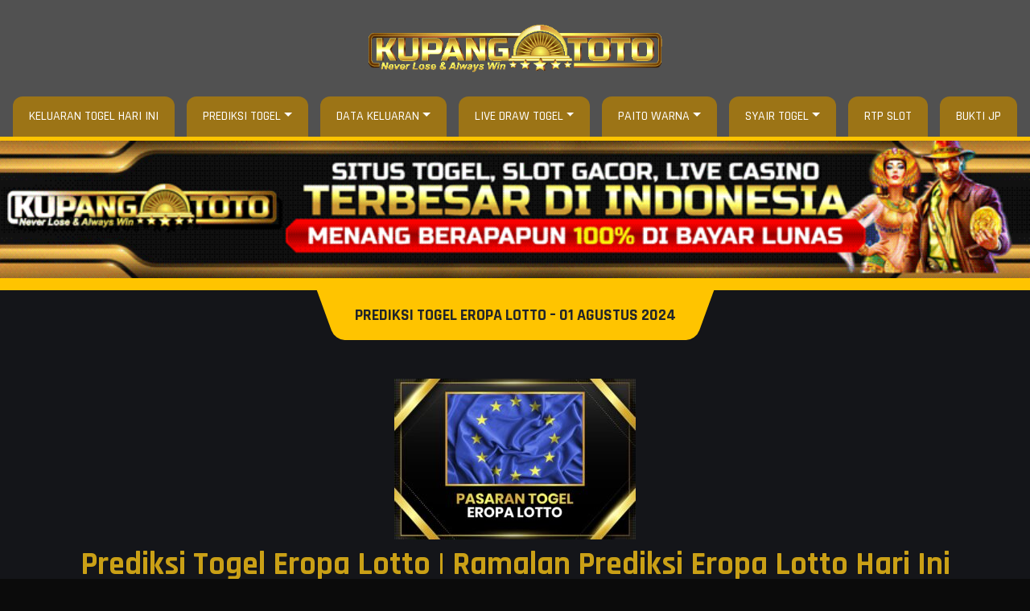

--- FILE ---
content_type: text/html; charset=UTF-8
request_url: https://prediksikupang.com/prediksi-togel-eropa-lotto-01-agustus-2024/
body_size: 15691
content:

<!DOCTYPE html>
<html lang="id">
    <head>
        <!-- wp_head -->
        <title>Prediksi Togel Eropa Lotto - 01 Agustus 2024 - Prediksi Kupang Toto</title>
<meta name="description" content="Prediksi Togel Eropa Lotto | Ramalan Prediksi Eropa Lotto Hari Ini Selamat datang pemain Judi Togel Eropa Lotto, saat ini sudah kami hadirkan bocoran prediksi togel eropa lotto atau ramalan prediksi eropa lotto hari ini terjitu dan tepat di Prediksi KupangToto. Agar anda lebih ahli pada permainan togel di bandar&hellip;">
<meta name="robots" content="index, follow, max-snippet:-1, max-image-preview:large, max-video-preview:-1">
<link rel="canonical" href="https://prediksikupang.com/prediksi-togel-eropa-lotto-01-agustus-2024/">
<meta property="og:url" content="https://prediksikupang.com/prediksi-togel-eropa-lotto-01-agustus-2024/">
<meta property="og:site_name" content="Prediksi Kupang Toto">
<meta property="og:locale" content="id_ID">
<meta property="og:type" content="article">
<meta property="article:author" content="">
<meta property="article:publisher" content="">
<meta property="article:section" content="Prediksi Togel">
<meta property="article:tag" content="bandar judi togel kupangtoto">
<meta property="article:tag" content="bocoran data keluaran togel">
<meta property="article:tag" content="judi togel eropa lotto">
<meta property="article:tag" content="keluaran eropa lotto hari ini">
<meta property="article:tag" content="keluaran togel eropa lotto hari ini">
<meta property="article:tag" content="prediksi eropa lotto hari ini">
<meta property="article:tag" content="prediksi eropa lotto terpercaya &amp; terlengkap">
<meta property="article:tag" content="prediksi kupangtoto">
<meta property="article:tag" content="prediksi togel eropa lotto">
<meta property="article:tag" content="prediksi togel eropa lotto hari ini">
<meta property="article:tag" content="prediksi togel eropa lotto resmi">
<meta property="article:tag" content="situs judi togel online terpercaya">
<meta property="article:tag" content="situs prediksi kupangtoto">
<meta property="article:tag" content="situs prediksi togel eropa lotto kupangtoto">
<meta property="article:tag" content="situs prediksi togel eropa lotto terbaik">
<meta property="article:tag" content="togel eropa lotto">
<meta property="article:tag" content="togel eropa lotto hari ini">
<meta property="article:tag" content="togel eropa lotto terpercaya">
<meta property="og:title" content="Prediksi Togel Eropa Lotto - 01 Agustus 2024 - Prediksi Kupang Toto">
<meta property="og:description" content="Prediksi Togel Eropa Lotto | Ramalan Prediksi Eropa Lotto Hari Ini Selamat datang pemain Judi Togel Eropa Lotto, saat ini sudah kami hadirkan bocoran prediksi togel eropa lotto atau ramalan prediksi eropa lotto hari ini terjitu dan tepat di Prediksi KupangToto. Agar anda lebih ahli pada permainan togel di bandar&hellip;">
<meta property="og:image" content="https://prediksikupang.com/wp-content/uploads/2020/01/eropa-lotto.jpg">
<meta property="og:image:secure_url" content="https://prediksikupang.com/wp-content/uploads/2020/01/eropa-lotto.jpg">
<meta property="og:image:width" content="900">
<meta property="og:image:height" content="600">
<meta property="fb:pages" content="">
<meta property="fb:admins" content="">
<meta property="fb:app_id" content="">
<meta name="twitter:card" content="summary">
<meta name="twitter:site" content="">
<meta name="twitter:creator" content="">
<meta name="twitter:title" content="Prediksi Togel Eropa Lotto - 01 Agustus 2024 - Prediksi Kupang Toto">
<meta name="twitter:description" content="Prediksi Togel Eropa Lotto | Ramalan Prediksi Eropa Lotto Hari Ini Selamat datang pemain Judi Togel Eropa Lotto, saat ini sudah kami hadirkan bocoran prediksi togel eropa lotto atau ramalan prediksi eropa lotto hari ini terjitu dan tepat di Prediksi KupangToto. Agar anda lebih ahli pada permainan togel di bandar&hellip;">
<meta name="twitter:image" content="https://prediksikupang.com/wp-content/uploads/2020/01/eropa-lotto.jpg">
<link rel="alternate" type="application/rss+xml" title="Prediksi Kupang Toto &raquo; Prediksi Togel Eropa Lotto &#8211; 01 Agustus 2024 Umpan Komentar" href="https://prediksikupang.com/prediksi-togel-eropa-lotto-01-agustus-2024/feed/" />
<link rel="alternate" title="oEmbed (JSON)" type="application/json+oembed" href="https://prediksikupang.com/wp-json/oembed/1.0/embed?url=https%3A%2F%2Fprediksikupang.com%2Fprediksi-togel-eropa-lotto-01-agustus-2024%2F" />
<link rel="alternate" title="oEmbed (XML)" type="text/xml+oembed" href="https://prediksikupang.com/wp-json/oembed/1.0/embed?url=https%3A%2F%2Fprediksikupang.com%2Fprediksi-togel-eropa-lotto-01-agustus-2024%2F&#038;format=xml" />
<style id='wp-img-auto-sizes-contain-inline-css' type='text/css'>
img:is([sizes=auto i],[sizes^="auto," i]){contain-intrinsic-size:3000px 1500px}
/*# sourceURL=wp-img-auto-sizes-contain-inline-css */
</style>
<style id='wp-emoji-styles-inline-css' type='text/css'>

	img.wp-smiley, img.emoji {
		display: inline !important;
		border: none !important;
		box-shadow: none !important;
		height: 1em !important;
		width: 1em !important;
		margin: 0 0.07em !important;
		vertical-align: -0.1em !important;
		background: none !important;
		padding: 0 !important;
	}
/*# sourceURL=wp-emoji-styles-inline-css */
</style>
<style id='wp-block-library-inline-css' type='text/css'>
:root{--wp-block-synced-color:#7a00df;--wp-block-synced-color--rgb:122,0,223;--wp-bound-block-color:var(--wp-block-synced-color);--wp-editor-canvas-background:#ddd;--wp-admin-theme-color:#007cba;--wp-admin-theme-color--rgb:0,124,186;--wp-admin-theme-color-darker-10:#006ba1;--wp-admin-theme-color-darker-10--rgb:0,107,160.5;--wp-admin-theme-color-darker-20:#005a87;--wp-admin-theme-color-darker-20--rgb:0,90,135;--wp-admin-border-width-focus:2px}@media (min-resolution:192dpi){:root{--wp-admin-border-width-focus:1.5px}}.wp-element-button{cursor:pointer}:root .has-very-light-gray-background-color{background-color:#eee}:root .has-very-dark-gray-background-color{background-color:#313131}:root .has-very-light-gray-color{color:#eee}:root .has-very-dark-gray-color{color:#313131}:root .has-vivid-green-cyan-to-vivid-cyan-blue-gradient-background{background:linear-gradient(135deg,#00d084,#0693e3)}:root .has-purple-crush-gradient-background{background:linear-gradient(135deg,#34e2e4,#4721fb 50%,#ab1dfe)}:root .has-hazy-dawn-gradient-background{background:linear-gradient(135deg,#faaca8,#dad0ec)}:root .has-subdued-olive-gradient-background{background:linear-gradient(135deg,#fafae1,#67a671)}:root .has-atomic-cream-gradient-background{background:linear-gradient(135deg,#fdd79a,#004a59)}:root .has-nightshade-gradient-background{background:linear-gradient(135deg,#330968,#31cdcf)}:root .has-midnight-gradient-background{background:linear-gradient(135deg,#020381,#2874fc)}:root{--wp--preset--font-size--normal:16px;--wp--preset--font-size--huge:42px}.has-regular-font-size{font-size:1em}.has-larger-font-size{font-size:2.625em}.has-normal-font-size{font-size:var(--wp--preset--font-size--normal)}.has-huge-font-size{font-size:var(--wp--preset--font-size--huge)}.has-text-align-center{text-align:center}.has-text-align-left{text-align:left}.has-text-align-right{text-align:right}.has-fit-text{white-space:nowrap!important}#end-resizable-editor-section{display:none}.aligncenter{clear:both}.items-justified-left{justify-content:flex-start}.items-justified-center{justify-content:center}.items-justified-right{justify-content:flex-end}.items-justified-space-between{justify-content:space-between}.screen-reader-text{border:0;clip-path:inset(50%);height:1px;margin:-1px;overflow:hidden;padding:0;position:absolute;width:1px;word-wrap:normal!important}.screen-reader-text:focus{background-color:#ddd;clip-path:none;color:#444;display:block;font-size:1em;height:auto;left:5px;line-height:normal;padding:15px 23px 14px;text-decoration:none;top:5px;width:auto;z-index:100000}html :where(.has-border-color){border-style:solid}html :where([style*=border-top-color]){border-top-style:solid}html :where([style*=border-right-color]){border-right-style:solid}html :where([style*=border-bottom-color]){border-bottom-style:solid}html :where([style*=border-left-color]){border-left-style:solid}html :where([style*=border-width]){border-style:solid}html :where([style*=border-top-width]){border-top-style:solid}html :where([style*=border-right-width]){border-right-style:solid}html :where([style*=border-bottom-width]){border-bottom-style:solid}html :where([style*=border-left-width]){border-left-style:solid}html :where(img[class*=wp-image-]){height:auto;max-width:100%}:where(figure){margin:0 0 1em}html :where(.is-position-sticky){--wp-admin--admin-bar--position-offset:var(--wp-admin--admin-bar--height,0px)}@media screen and (max-width:600px){html :where(.is-position-sticky){--wp-admin--admin-bar--position-offset:0px}}

/*# sourceURL=wp-block-library-inline-css */
</style><style id='global-styles-inline-css' type='text/css'>
:root{--wp--preset--aspect-ratio--square: 1;--wp--preset--aspect-ratio--4-3: 4/3;--wp--preset--aspect-ratio--3-4: 3/4;--wp--preset--aspect-ratio--3-2: 3/2;--wp--preset--aspect-ratio--2-3: 2/3;--wp--preset--aspect-ratio--16-9: 16/9;--wp--preset--aspect-ratio--9-16: 9/16;--wp--preset--color--black: #000000;--wp--preset--color--cyan-bluish-gray: #abb8c3;--wp--preset--color--white: #ffffff;--wp--preset--color--pale-pink: #f78da7;--wp--preset--color--vivid-red: #cf2e2e;--wp--preset--color--luminous-vivid-orange: #ff6900;--wp--preset--color--luminous-vivid-amber: #fcb900;--wp--preset--color--light-green-cyan: #7bdcb5;--wp--preset--color--vivid-green-cyan: #00d084;--wp--preset--color--pale-cyan-blue: #8ed1fc;--wp--preset--color--vivid-cyan-blue: #0693e3;--wp--preset--color--vivid-purple: #9b51e0;--wp--preset--gradient--vivid-cyan-blue-to-vivid-purple: linear-gradient(135deg,rgb(6,147,227) 0%,rgb(155,81,224) 100%);--wp--preset--gradient--light-green-cyan-to-vivid-green-cyan: linear-gradient(135deg,rgb(122,220,180) 0%,rgb(0,208,130) 100%);--wp--preset--gradient--luminous-vivid-amber-to-luminous-vivid-orange: linear-gradient(135deg,rgb(252,185,0) 0%,rgb(255,105,0) 100%);--wp--preset--gradient--luminous-vivid-orange-to-vivid-red: linear-gradient(135deg,rgb(255,105,0) 0%,rgb(207,46,46) 100%);--wp--preset--gradient--very-light-gray-to-cyan-bluish-gray: linear-gradient(135deg,rgb(238,238,238) 0%,rgb(169,184,195) 100%);--wp--preset--gradient--cool-to-warm-spectrum: linear-gradient(135deg,rgb(74,234,220) 0%,rgb(151,120,209) 20%,rgb(207,42,186) 40%,rgb(238,44,130) 60%,rgb(251,105,98) 80%,rgb(254,248,76) 100%);--wp--preset--gradient--blush-light-purple: linear-gradient(135deg,rgb(255,206,236) 0%,rgb(152,150,240) 100%);--wp--preset--gradient--blush-bordeaux: linear-gradient(135deg,rgb(254,205,165) 0%,rgb(254,45,45) 50%,rgb(107,0,62) 100%);--wp--preset--gradient--luminous-dusk: linear-gradient(135deg,rgb(255,203,112) 0%,rgb(199,81,192) 50%,rgb(65,88,208) 100%);--wp--preset--gradient--pale-ocean: linear-gradient(135deg,rgb(255,245,203) 0%,rgb(182,227,212) 50%,rgb(51,167,181) 100%);--wp--preset--gradient--electric-grass: linear-gradient(135deg,rgb(202,248,128) 0%,rgb(113,206,126) 100%);--wp--preset--gradient--midnight: linear-gradient(135deg,rgb(2,3,129) 0%,rgb(40,116,252) 100%);--wp--preset--font-size--small: 13px;--wp--preset--font-size--medium: 20px;--wp--preset--font-size--large: 36px;--wp--preset--font-size--x-large: 42px;--wp--preset--spacing--20: 0.44rem;--wp--preset--spacing--30: 0.67rem;--wp--preset--spacing--40: 1rem;--wp--preset--spacing--50: 1.5rem;--wp--preset--spacing--60: 2.25rem;--wp--preset--spacing--70: 3.38rem;--wp--preset--spacing--80: 5.06rem;--wp--preset--shadow--natural: 6px 6px 9px rgba(0, 0, 0, 0.2);--wp--preset--shadow--deep: 12px 12px 50px rgba(0, 0, 0, 0.4);--wp--preset--shadow--sharp: 6px 6px 0px rgba(0, 0, 0, 0.2);--wp--preset--shadow--outlined: 6px 6px 0px -3px rgb(255, 255, 255), 6px 6px rgb(0, 0, 0);--wp--preset--shadow--crisp: 6px 6px 0px rgb(0, 0, 0);}:where(.is-layout-flex){gap: 0.5em;}:where(.is-layout-grid){gap: 0.5em;}body .is-layout-flex{display: flex;}.is-layout-flex{flex-wrap: wrap;align-items: center;}.is-layout-flex > :is(*, div){margin: 0;}body .is-layout-grid{display: grid;}.is-layout-grid > :is(*, div){margin: 0;}:where(.wp-block-columns.is-layout-flex){gap: 2em;}:where(.wp-block-columns.is-layout-grid){gap: 2em;}:where(.wp-block-post-template.is-layout-flex){gap: 1.25em;}:where(.wp-block-post-template.is-layout-grid){gap: 1.25em;}.has-black-color{color: var(--wp--preset--color--black) !important;}.has-cyan-bluish-gray-color{color: var(--wp--preset--color--cyan-bluish-gray) !important;}.has-white-color{color: var(--wp--preset--color--white) !important;}.has-pale-pink-color{color: var(--wp--preset--color--pale-pink) !important;}.has-vivid-red-color{color: var(--wp--preset--color--vivid-red) !important;}.has-luminous-vivid-orange-color{color: var(--wp--preset--color--luminous-vivid-orange) !important;}.has-luminous-vivid-amber-color{color: var(--wp--preset--color--luminous-vivid-amber) !important;}.has-light-green-cyan-color{color: var(--wp--preset--color--light-green-cyan) !important;}.has-vivid-green-cyan-color{color: var(--wp--preset--color--vivid-green-cyan) !important;}.has-pale-cyan-blue-color{color: var(--wp--preset--color--pale-cyan-blue) !important;}.has-vivid-cyan-blue-color{color: var(--wp--preset--color--vivid-cyan-blue) !important;}.has-vivid-purple-color{color: var(--wp--preset--color--vivid-purple) !important;}.has-black-background-color{background-color: var(--wp--preset--color--black) !important;}.has-cyan-bluish-gray-background-color{background-color: var(--wp--preset--color--cyan-bluish-gray) !important;}.has-white-background-color{background-color: var(--wp--preset--color--white) !important;}.has-pale-pink-background-color{background-color: var(--wp--preset--color--pale-pink) !important;}.has-vivid-red-background-color{background-color: var(--wp--preset--color--vivid-red) !important;}.has-luminous-vivid-orange-background-color{background-color: var(--wp--preset--color--luminous-vivid-orange) !important;}.has-luminous-vivid-amber-background-color{background-color: var(--wp--preset--color--luminous-vivid-amber) !important;}.has-light-green-cyan-background-color{background-color: var(--wp--preset--color--light-green-cyan) !important;}.has-vivid-green-cyan-background-color{background-color: var(--wp--preset--color--vivid-green-cyan) !important;}.has-pale-cyan-blue-background-color{background-color: var(--wp--preset--color--pale-cyan-blue) !important;}.has-vivid-cyan-blue-background-color{background-color: var(--wp--preset--color--vivid-cyan-blue) !important;}.has-vivid-purple-background-color{background-color: var(--wp--preset--color--vivid-purple) !important;}.has-black-border-color{border-color: var(--wp--preset--color--black) !important;}.has-cyan-bluish-gray-border-color{border-color: var(--wp--preset--color--cyan-bluish-gray) !important;}.has-white-border-color{border-color: var(--wp--preset--color--white) !important;}.has-pale-pink-border-color{border-color: var(--wp--preset--color--pale-pink) !important;}.has-vivid-red-border-color{border-color: var(--wp--preset--color--vivid-red) !important;}.has-luminous-vivid-orange-border-color{border-color: var(--wp--preset--color--luminous-vivid-orange) !important;}.has-luminous-vivid-amber-border-color{border-color: var(--wp--preset--color--luminous-vivid-amber) !important;}.has-light-green-cyan-border-color{border-color: var(--wp--preset--color--light-green-cyan) !important;}.has-vivid-green-cyan-border-color{border-color: var(--wp--preset--color--vivid-green-cyan) !important;}.has-pale-cyan-blue-border-color{border-color: var(--wp--preset--color--pale-cyan-blue) !important;}.has-vivid-cyan-blue-border-color{border-color: var(--wp--preset--color--vivid-cyan-blue) !important;}.has-vivid-purple-border-color{border-color: var(--wp--preset--color--vivid-purple) !important;}.has-vivid-cyan-blue-to-vivid-purple-gradient-background{background: var(--wp--preset--gradient--vivid-cyan-blue-to-vivid-purple) !important;}.has-light-green-cyan-to-vivid-green-cyan-gradient-background{background: var(--wp--preset--gradient--light-green-cyan-to-vivid-green-cyan) !important;}.has-luminous-vivid-amber-to-luminous-vivid-orange-gradient-background{background: var(--wp--preset--gradient--luminous-vivid-amber-to-luminous-vivid-orange) !important;}.has-luminous-vivid-orange-to-vivid-red-gradient-background{background: var(--wp--preset--gradient--luminous-vivid-orange-to-vivid-red) !important;}.has-very-light-gray-to-cyan-bluish-gray-gradient-background{background: var(--wp--preset--gradient--very-light-gray-to-cyan-bluish-gray) !important;}.has-cool-to-warm-spectrum-gradient-background{background: var(--wp--preset--gradient--cool-to-warm-spectrum) !important;}.has-blush-light-purple-gradient-background{background: var(--wp--preset--gradient--blush-light-purple) !important;}.has-blush-bordeaux-gradient-background{background: var(--wp--preset--gradient--blush-bordeaux) !important;}.has-luminous-dusk-gradient-background{background: var(--wp--preset--gradient--luminous-dusk) !important;}.has-pale-ocean-gradient-background{background: var(--wp--preset--gradient--pale-ocean) !important;}.has-electric-grass-gradient-background{background: var(--wp--preset--gradient--electric-grass) !important;}.has-midnight-gradient-background{background: var(--wp--preset--gradient--midnight) !important;}.has-small-font-size{font-size: var(--wp--preset--font-size--small) !important;}.has-medium-font-size{font-size: var(--wp--preset--font-size--medium) !important;}.has-large-font-size{font-size: var(--wp--preset--font-size--large) !important;}.has-x-large-font-size{font-size: var(--wp--preset--font-size--x-large) !important;}
/*# sourceURL=global-styles-inline-css */
</style>

<style id='classic-theme-styles-inline-css' type='text/css'>
/*! This file is auto-generated */
.wp-block-button__link{color:#fff;background-color:#32373c;border-radius:9999px;box-shadow:none;text-decoration:none;padding:calc(.667em + 2px) calc(1.333em + 2px);font-size:1.125em}.wp-block-file__button{background:#32373c;color:#fff;text-decoration:none}
/*# sourceURL=/wp-includes/css/classic-themes.min.css */
</style>
<link rel="https://api.w.org/" href="https://prediksikupang.com/wp-json/" /><link rel="alternate" title="JSON" type="application/json" href="https://prediksikupang.com/wp-json/wp/v2/posts/41869" /><link rel="EditURI" type="application/rsd+xml" title="RSD" href="https://prediksikupang.com/xmlrpc.php?rsd" />
<meta name="generator" content="WordPress 6.9" />
<link rel='shortlink' href='https://prediksikupang.com/?p=41869' />
<style type="text/css" id="custom-background-css">
body.custom-background { background-image: url("https://prediksikupangtoto.com/wp-content/uploads/2023/04/bg.jpg"); background-position: center center; background-size: cover; background-repeat: no-repeat; background-attachment: fixed; }
</style>
	<link rel="icon" href="https://prediksikupang.com/wp-content/uploads/2023/04/favicon-150x150.png" sizes="32x32" />
<link rel="icon" href="https://prediksikupang.com/wp-content/uploads/2023/04/favicon-300x300.png" sizes="192x192" />
<link rel="apple-touch-icon" href="https://prediksikupang.com/wp-content/uploads/2023/04/favicon-300x300.png" />
<meta name="msapplication-TileImage" content="https://prediksikupang.com/wp-content/uploads/2023/04/favicon-300x300.png" />
        <!-- meta -->
        <meta charset="UTF-8">
        <meta http-equiv="X-UA-Compatible" content="IE=edge">
        <meta name="viewport" content="width=device-width, initial-scale=1.0, user-scalable=no">
        <meta name="description" content="Situs prediksi, data keluaran, livedraw tercepat dan terpercaya 2023">
        <!-- link -->
        <link rel="shortcut icon" href="https://prediksikupang.com/wp-content/uploads/2023/04/favicon.png">
        <!-- style -->
        <link rel="stylesheet" href="https://fonts.googleapis.com/css2?family=Roboto+Condensed">
        <link rel="stylesheet" href="https://cdn.jsdelivr.net/npm/bootstrap@4.5.3/dist/css/bootstrap.min.css">
        <link rel="stylesheet" href="https://cdn.jsdelivr.net/npm/@fortawesome/fontawesome-free@5.15.1/css/all.min.css">
        <link rel="stylesheet" href="https://cdn.datatables.net/1.10.25/css/dataTables.bootstrap4.min.css">
        <link rel="stylesheet" href="https://cdnjs.cloudflare.com/ajax/libs/animate.css/4.1.1/animate.min.css">
        <link rel="stylesheet" href="https://prediksikupang.com/wp-content/themes/web_prediksi_kupangtoto/assets/css/style.css">
        <!-- script -->
        <script src="https://cdn.jsdelivr.net/npm/jquery@3.2.1/dist/jquery.min.js"></script>
        <script src="https://cdn.jsdelivr.net/npm/bootstrap@4.5.3/dist/js/bootstrap.bundle.min.js"></script>
        <script src="https://cdn.datatables.net/1.10.25/js/jquery.dataTables.min.js"></script>
        <script src="https://cdn.datatables.net/1.10.25/js/dataTables.bootstrap4.min.js"></script>
        <script src="https://prediksikupang.com/wp-content/themes/web_prediksi_kupangtoto/assets/js/script.js"></script>
    </head>

    <body class="wp-singular post-template-default single single-post postid-41869 single-format-standard custom-background wp-custom-logo wp-theme-web_prediksi_kupangtoto">
        
<!-- component header -->
<div class="bg"></div>

<header>
    <div class="container-fluid px-3 py-0">
        <div class="row no-gutters align-items-center">
            <div class="col-12">
                <div class="logo-wrapper px-3 py-3 mb-0">
                    <a href="https://prediksikupang.com"><img alt="Logo" class="web-logo" src="https://prediksikupang.com/wp-content/uploads/2023/04/logo.gif"></a>
                </div>
            </div>
            <div class="col-12">
                <nav class="navbar navbar-header navbar-expand-lg navbar-dark mb-0">
                    <div class="navbar-collapse text-center my-0">
                        <ul class="navbar-nav ml-auto mr-auto"><li id="menu-item-27" class="menu-item menu-item-type-post_type menu-item-object-page menu-item-home menu-item-27 nav-item"><a title="Keluaran Togel Hari Ini" href="https://prediksikupang.com/" class="nav-link">Keluaran Togel Hari Ini</a></li>
<li id="menu-item-30" class="menu-item menu-item-type-custom menu-item-object-custom menu-item-has-children dropdown menu-item-30 nav-item"><a title="Prediksi Togel" href="#" data-toggle="dropdown" aria-haspopup="true" aria-expanded="false" class="dropdown-toggle nav-link" id="menu-item-dropdown-30">Prediksi Togel</a>
<ul class="dropdown-menu dropdown-menu-right" aria-labelledby="menu-item-dropdown-30" role="menu">
	<li id="menu-item-1156" class="menu-item menu-item-type-taxonomy menu-item-object-category menu-item-1156 nav-item"><a title="Prediksi Togel Ascoli Pools" href="https://prediksikupang.com/prediksi-togel-ascoli-pools/" class="dropdown-item">Prediksi Togel Ascoli Pools</a></li>
	<li id="menu-item-1157" class="menu-item menu-item-type-taxonomy menu-item-object-category menu-item-1157 nav-item"><a title="Prediksi Togel Belarusia" href="https://prediksikupang.com/prediksi-togel-belarusia/" class="dropdown-item">Prediksi Togel Belarusia</a></li>
	<li id="menu-item-1158" class="menu-item menu-item-type-taxonomy menu-item-object-category menu-item-1158 nav-item"><a title="Prediksi Togel Benin Pools" href="https://prediksikupang.com/prediksi-togel-benin-pools/" class="dropdown-item">Prediksi Togel Benin Pools</a></li>
	<li id="menu-item-1159" class="menu-item menu-item-type-taxonomy menu-item-object-category menu-item-1159 nav-item"><a title="Prediksi Togel Brazil Night" href="https://prediksikupang.com/prediksi-togel-brazil-night/" class="dropdown-item">Prediksi Togel Brazil Night</a></li>
	<li id="menu-item-1160" class="menu-item menu-item-type-taxonomy menu-item-object-category menu-item-1160 nav-item"><a title="Prediksi Togel California" href="https://prediksikupang.com/prediksi-togel-california/" class="dropdown-item">Prediksi Togel California</a></li>
	<li id="menu-item-1161" class="menu-item menu-item-type-taxonomy menu-item-object-category menu-item-1161 nav-item"><a title="Prediksi Togel Cambodia" href="https://prediksikupang.com/prediksi-togel-cambodia/" class="dropdown-item">Prediksi Togel Cambodia</a></li>
	<li id="menu-item-1162" class="menu-item menu-item-type-taxonomy menu-item-object-category menu-item-1162 nav-item"><a title="Prediksi Togel Cambodia Night" href="https://prediksikupang.com/prediksi-togel-cambodia-night/" class="dropdown-item">Prediksi Togel Cambodia Night</a></li>
	<li id="menu-item-1163" class="menu-item menu-item-type-taxonomy menu-item-object-category menu-item-1163 nav-item"><a title="Prediksi Togel Carolina Day" href="https://prediksikupang.com/prediksi-togel-carolina-day/" class="dropdown-item">Prediksi Togel Carolina Day</a></li>
	<li id="menu-item-1164" class="menu-item menu-item-type-taxonomy menu-item-object-category menu-item-1164 nav-item"><a title="Prediksi Togel Carolina Evening" href="https://prediksikupang.com/prediksi-togel-carolina-evening/" class="dropdown-item">Prediksi Togel Carolina Evening</a></li>
	<li id="menu-item-1165" class="menu-item menu-item-type-taxonomy menu-item-object-category menu-item-1165 nav-item"><a title="Prediksi Togel China Night" href="https://prediksikupang.com/prediksi-togel-china-night/" class="dropdown-item">Prediksi Togel China Night</a></li>
	<li id="menu-item-1166" class="menu-item menu-item-type-taxonomy menu-item-object-category menu-item-1166 nav-item"><a title="Prediksi Togel China Pools" href="https://prediksikupang.com/prediksi-togel-china-pools/" class="dropdown-item">Prediksi Togel China Pools</a></li>
	<li id="menu-item-1167" class="menu-item menu-item-type-taxonomy menu-item-object-category menu-item-1167 nav-item"><a title="Prediksi Togel Chonburi Night" href="https://prediksikupang.com/prediksi-togel-chonburi-night/" class="dropdown-item">Prediksi Togel Chonburi Night</a></li>
	<li id="menu-item-1168" class="menu-item menu-item-type-taxonomy menu-item-object-category menu-item-1168 nav-item"><a title="Prediksi Togel Chonburi Pools" href="https://prediksikupang.com/prediksi-togel-chonburi-pools/" class="dropdown-item">Prediksi Togel Chonburi Pools</a></li>
	<li id="menu-item-1169" class="menu-item menu-item-type-taxonomy menu-item-object-category menu-item-1169 nav-item"><a title="Prediksi Togel Dewata Pools" href="https://prediksikupang.com/prediksi-togel-dewata-pools/" class="dropdown-item">Prediksi Togel Dewata Pools</a></li>
	<li id="menu-item-1170" class="menu-item menu-item-type-taxonomy menu-item-object-category menu-item-1170 nav-item"><a title="Prediksi Togel Eibar Pools" href="https://prediksikupang.com/prediksi-togel-eibar-pools/" class="dropdown-item">Prediksi Togel Eibar Pools</a></li>
	<li id="menu-item-1171" class="menu-item menu-item-type-taxonomy menu-item-object-category current-post-ancestor current-menu-parent current-post-parent active menu-item-1171 nav-item"><a title="Prediksi Togel Eropa Lotto" href="https://prediksikupang.com/prediksi-togel-eropa-lotto/" class="dropdown-item">Prediksi Togel Eropa Lotto</a></li>
	<li id="menu-item-1172" class="menu-item menu-item-type-taxonomy menu-item-object-category menu-item-1172 nav-item"><a title="Prediksi Togel Gabon Pools" href="https://prediksikupang.com/prediksi-togel-gabon-pools/" class="dropdown-item">Prediksi Togel Gabon Pools</a></li>
	<li id="menu-item-1173" class="menu-item menu-item-type-taxonomy menu-item-object-category menu-item-1173 nav-item"><a title="Prediksi Togel Hebei Pools" href="https://prediksikupang.com/prediksi-togel-hebei-pools/" class="dropdown-item">Prediksi Togel Hebei Pools</a></li>
	<li id="menu-item-1174" class="menu-item menu-item-type-taxonomy menu-item-object-category menu-item-1174 nav-item"><a title="Prediksi Togel Hongkong" href="https://prediksikupang.com/prediksi-togel-hongkong/" class="dropdown-item">Prediksi Togel Hongkong</a></li>
	<li id="menu-item-1175" class="menu-item menu-item-type-taxonomy menu-item-object-category menu-item-1175 nav-item"><a title="Prediksi Togel Hongkong Even" href="https://prediksikupang.com/prediksi-togel-hongkong-even/" class="dropdown-item">Prediksi Togel Hongkong Even</a></li>
	<li id="menu-item-1176" class="menu-item menu-item-type-taxonomy menu-item-object-category menu-item-1176 nav-item"><a title="Prediksi Togel Japan Even" href="https://prediksikupang.com/prediksi-togel-japan-even/" class="dropdown-item">Prediksi Togel Japan Even</a></li>
	<li id="menu-item-1177" class="menu-item menu-item-type-taxonomy menu-item-object-category menu-item-1177 nav-item"><a title="Prediksi Togel Japan Pools" href="https://prediksikupang.com/prediksi-togel-japan-pools/" class="dropdown-item">Prediksi Togel Japan Pools</a></li>
	<li id="menu-item-1178" class="menu-item menu-item-type-taxonomy menu-item-object-category menu-item-1178 nav-item"><a title="Prediksi Togel Juventus Pools" href="https://prediksikupang.com/prediksi-togel-juventus-pools/" class="dropdown-item">Prediksi Togel Juventus Pools</a></li>
	<li id="menu-item-1179" class="menu-item menu-item-type-taxonomy menu-item-object-category menu-item-1179 nav-item"><a title="Prediksi Togel Kentucky Evening" href="https://prediksikupang.com/prediksi-togel-kentucky-evening/" class="dropdown-item">Prediksi Togel Kentucky Evening</a></li>
	<li id="menu-item-1180" class="menu-item menu-item-type-taxonomy menu-item-object-category menu-item-1180 nav-item"><a title="Prediksi Togel Kentucky Midday" href="https://prediksikupang.com/prediksi-togel-kentucky-midday/" class="dropdown-item">Prediksi Togel Kentucky Midday</a></li>
	<li id="menu-item-1181" class="menu-item menu-item-type-taxonomy menu-item-object-category menu-item-1181 nav-item"><a title="Prediksi Togel Leeds Pools" href="https://prediksikupang.com/prediksi-togel-leeds-pools/" class="dropdown-item">Prediksi Togel Leeds Pools</a></li>
	<li id="menu-item-1182" class="menu-item menu-item-type-taxonomy menu-item-object-category menu-item-1182 nav-item"><a title="Prediksi Togel Lesotho Pools" href="https://prediksikupang.com/prediksi-togel-lesotho-pools/" class="dropdown-item">Prediksi Togel Lesotho Pools</a></li>
	<li id="menu-item-1183" class="menu-item menu-item-type-taxonomy menu-item-object-category menu-item-1183 nav-item"><a title="Prediksi Togel Lokomotiv" href="https://prediksikupang.com/prediksi-togel-lokomotiv/" class="dropdown-item">Prediksi Togel Lokomotiv</a></li>
	<li id="menu-item-1184" class="menu-item menu-item-type-taxonomy menu-item-object-category menu-item-1184 nav-item"><a title="Prediksi Togel Macau Even" href="https://prediksikupang.com/prediksi-togel-macau-even/" class="dropdown-item">Prediksi Togel Macau Even</a></li>
	<li id="menu-item-1185" class="menu-item menu-item-type-taxonomy menu-item-object-category menu-item-1185 nav-item"><a title="Prediksi Togel Macau Night" href="https://prediksikupang.com/prediksi-togel-macau-night/" class="dropdown-item">Prediksi Togel Macau Night</a></li>
	<li id="menu-item-1186" class="menu-item menu-item-type-taxonomy menu-item-object-category menu-item-1186 nav-item"><a title="Prediksi Togel Magnum 4D" href="https://prediksikupang.com/prediksi-togel-magnum-4d/" class="dropdown-item">Prediksi Togel Magnum 4D</a></li>
	<li id="menu-item-1187" class="menu-item menu-item-type-taxonomy menu-item-object-category menu-item-1187 nav-item"><a title="Prediksi Togel Magnum 4D Night" href="https://prediksikupang.com/prediksi-togel-magnum-4d-night/" class="dropdown-item">Prediksi Togel Magnum 4D Night</a></li>
	<li id="menu-item-1188" class="menu-item menu-item-type-taxonomy menu-item-object-category menu-item-1188 nav-item"><a title="Prediksi Togel Millwall Pools" href="https://prediksikupang.com/prediksi-togel-millwall-pools/" class="dropdown-item">Prediksi Togel Millwall Pools</a></li>
	<li id="menu-item-1189" class="menu-item menu-item-type-taxonomy menu-item-object-category menu-item-1189 nav-item"><a title="Prediksi Togel Nevada" href="https://prediksikupang.com/prediksi-togel-nevada/" class="dropdown-item">Prediksi Togel Nevada</a></li>
	<li id="menu-item-1190" class="menu-item menu-item-type-taxonomy menu-item-object-category menu-item-1190 nav-item"><a title="Prediksi Togel New York Evening" href="https://prediksikupang.com/prediksi-togel-new-york-evening/" class="dropdown-item">Prediksi Togel New York Evening</a></li>
	<li id="menu-item-1191" class="menu-item menu-item-type-taxonomy menu-item-object-category menu-item-1191 nav-item"><a title="Prediksi Togel New York Midday" href="https://prediksikupang.com/prediksi-togel-new-york-midday/" class="dropdown-item">Prediksi Togel New York Midday</a></li>
	<li id="menu-item-1192" class="menu-item menu-item-type-taxonomy menu-item-object-category menu-item-1192 nav-item"><a title="Prediksi Togel Oceania Pools" href="https://prediksikupang.com/prediksi-togel-oceania-pools/" class="dropdown-item">Prediksi Togel Oceania Pools</a></li>
	<li id="menu-item-11858" class="menu-item menu-item-type-taxonomy menu-item-object-category menu-item-11858 nav-item"><a title="Prediksi Togel Oregon" href="https://prediksikupang.com/prediksi-togel-oregon/" class="dropdown-item">Prediksi Togel Oregon</a></li>
	<li id="menu-item-1197" class="menu-item menu-item-type-taxonomy menu-item-object-category menu-item-1197 nav-item"><a title="Prediksi Togel PCSO" href="https://prediksikupang.com/prediksi-togel-pcso/" class="dropdown-item">Prediksi Togel PCSO</a></li>
	<li id="menu-item-1198" class="menu-item menu-item-type-taxonomy menu-item-object-category menu-item-1198 nav-item"><a title="Prediksi Togel Philippina Lottery" href="https://prediksikupang.com/prediksi-togel-philippina-lottery/" class="dropdown-item">Prediksi Togel Philippina Lottery</a></li>
	<li id="menu-item-1199" class="menu-item menu-item-type-taxonomy menu-item-object-category menu-item-1199 nav-item"><a title="Prediksi Togel Singapore" href="https://prediksikupang.com/prediksi-togel-singapore/" class="dropdown-item">Prediksi Togel Singapore</a></li>
	<li id="menu-item-1200" class="menu-item menu-item-type-taxonomy menu-item-object-category menu-item-1200 nav-item"><a title="Prediksi Togel Singapore Night" href="https://prediksikupang.com/prediksi-togel-singapore-night/" class="dropdown-item">Prediksi Togel Singapore Night</a></li>
	<li id="menu-item-1201" class="menu-item menu-item-type-taxonomy menu-item-object-category menu-item-1201 nav-item"><a title="Prediksi Togel Spanyol Pools" href="https://prediksikupang.com/prediksi-togel-spanyol-pools/" class="dropdown-item">Prediksi Togel Spanyol Pools</a></li>
	<li id="menu-item-1202" class="menu-item menu-item-type-taxonomy menu-item-object-category menu-item-1202 nav-item"><a title="Prediksi Togel Sunda Pools" href="https://prediksikupang.com/prediksi-togel-sunda-pools/" class="dropdown-item">Prediksi Togel Sunda Pools</a></li>
	<li id="menu-item-1203" class="menu-item menu-item-type-taxonomy menu-item-object-category menu-item-1203 nav-item"><a title="Prediksi Togel Surabaya Pools" href="https://prediksikupang.com/prediksi-togel-surabaya-pools/" class="dropdown-item">Prediksi Togel Surabaya Pools</a></li>
	<li id="menu-item-1204" class="menu-item menu-item-type-taxonomy menu-item-object-category menu-item-1204 nav-item"><a title="Prediksi Togel Sydney" href="https://prediksikupang.com/prediksi-togel-sydney/" class="dropdown-item">Prediksi Togel Sydney</a></li>
	<li id="menu-item-1205" class="menu-item menu-item-type-taxonomy menu-item-object-category menu-item-1205 nav-item"><a title="Prediksi Togel Sydney Evening" href="https://prediksikupang.com/prediksi-togel-sydney-evening/" class="dropdown-item">Prediksi Togel Sydney Evening</a></li>
	<li id="menu-item-1206" class="menu-item menu-item-type-taxonomy menu-item-object-category menu-item-1206 nav-item"><a title="Prediksi Togel Sydney Night" href="https://prediksikupang.com/prediksi-togel-sydney-night/" class="dropdown-item">Prediksi Togel Sydney Night</a></li>
	<li id="menu-item-1207" class="menu-item menu-item-type-taxonomy menu-item-object-category menu-item-1207 nav-item"><a title="Prediksi Togel Taiwan Ball" href="https://prediksikupang.com/prediksi-togel-taiwan-ball/" class="dropdown-item">Prediksi Togel Taiwan Ball</a></li>
	<li id="menu-item-1208" class="menu-item menu-item-type-taxonomy menu-item-object-category menu-item-1208 nav-item"><a title="Prediksi Togel Taiwan Lotto" href="https://prediksikupang.com/prediksi-togel-taiwan-lotto/" class="dropdown-item">Prediksi Togel Taiwan Lotto</a></li>
	<li id="menu-item-1209" class="menu-item menu-item-type-taxonomy menu-item-object-category menu-item-1209 nav-item"><a title="Prediksi Togel Texas 4D" href="https://prediksikupang.com/prediksi-togel-texas-4d/" class="dropdown-item">Prediksi Togel Texas 4D</a></li>
	<li id="menu-item-1210" class="menu-item menu-item-type-taxonomy menu-item-object-category menu-item-1210 nav-item"><a title="Prediksi Togel Toshima Pools" href="https://prediksikupang.com/prediksi-togel-toshima-pools/" class="dropdown-item">Prediksi Togel Toshima Pools</a></li>
	<li id="menu-item-1211" class="menu-item menu-item-type-taxonomy menu-item-object-category menu-item-1211 nav-item"><a title="Prediksi Togel Toto Macau" href="https://prediksikupang.com/prediksi-togel-toto-macau/" class="dropdown-item">Prediksi Togel Toto Macau</a></li>
	<li id="menu-item-1212" class="menu-item menu-item-type-taxonomy menu-item-object-category menu-item-1212 nav-item"><a title="Prediksi Togel Toto Macau 5D" href="https://prediksikupang.com/prediksi-togel-toto-macau-5d/" class="dropdown-item">Prediksi Togel Toto Macau 5D</a></li>
	<li id="menu-item-1213" class="menu-item menu-item-type-taxonomy menu-item-object-category menu-item-1213 nav-item"><a title="Prediksi Togel Vienna Pools" href="https://prediksikupang.com/prediksi-togel-vienna-pools/" class="dropdown-item">Prediksi Togel Vienna Pools</a></li>
	<li id="menu-item-1214" class="menu-item menu-item-type-taxonomy menu-item-object-category menu-item-1214 nav-item"><a title="Prediksi Togel Watford Pools" href="https://prediksikupang.com/prediksi-togel-watford-pools/" class="dropdown-item">Prediksi Togel Watford Pools</a></li>
	<li id="menu-item-1215" class="menu-item menu-item-type-taxonomy menu-item-object-category menu-item-1215 nav-item"><a title="Prediksi Togel Zimbabwe" href="https://prediksikupang.com/prediksi-togel-zimbabwe/" class="dropdown-item">Prediksi Togel Zimbabwe</a></li>
	<li id="menu-item-16930" class="menu-item menu-item-type-taxonomy menu-item-object-category menu-item-16930 nav-item"><a title="Prediksi Togel Bali Pools" href="https://prediksikupang.com/prediksi-togel-bali-pools/" class="dropdown-item">Prediksi Togel Bali Pools</a></li>
	<li id="menu-item-16931" class="menu-item menu-item-type-taxonomy menu-item-object-category menu-item-16931 nav-item"><a title="Prediksi Togel Bangka Pools" href="https://prediksikupang.com/prediksi-togel-bangka-pools/" class="dropdown-item">Prediksi Togel Bangka Pools</a></li>
	<li id="menu-item-16932" class="menu-item menu-item-type-taxonomy menu-item-object-category menu-item-16932 nav-item"><a title="Prediksi Togel Batam Pools" href="https://prediksikupang.com/prediksi-togel-batam-pools/" class="dropdown-item">Prediksi Togel Batam Pools</a></li>
	<li id="menu-item-16933" class="menu-item menu-item-type-taxonomy menu-item-object-category menu-item-16933 nav-item"><a title="Prediksi Togel Jambi Pools" href="https://prediksikupang.com/prediksi-togel-jambi-pools/" class="dropdown-item">Prediksi Togel Jambi Pools</a></li>
	<li id="menu-item-16934" class="menu-item menu-item-type-taxonomy menu-item-object-category menu-item-16934 nav-item"><a title="Prediksi Togel Lampung Pools" href="https://prediksikupang.com/prediksi-togel-lampung-pools/" class="dropdown-item">Prediksi Togel Lampung Pools</a></li>
	<li id="menu-item-16935" class="menu-item menu-item-type-taxonomy menu-item-object-category menu-item-16935 nav-item"><a title="Prediksi Togel Palembang Pools" href="https://prediksikupang.com/prediksi-togel-palembang-pools/" class="dropdown-item">Prediksi Togel Palembang Pools</a></li>
</ul>
</li>
<li id="menu-item-31" class="menu-item menu-item-type-custom menu-item-object-custom menu-item-has-children dropdown menu-item-31 nav-item"><a title="Data Keluaran" href="#" data-toggle="dropdown" aria-haspopup="true" aria-expanded="false" class="dropdown-toggle nav-link" id="menu-item-dropdown-31">Data Keluaran</a>
<ul class="dropdown-menu dropdown-menu-right" aria-labelledby="menu-item-dropdown-31" role="menu">
	<li id="menu-item-963" class="menu-item menu-item-type-post_type menu-item-object-page menu-item-963 nav-item"><a title="Data Keluaran Ascoli Pools" href="https://prediksikupang.com/data-keluaran-ascoli-pools/" class="dropdown-item">Data Keluaran Ascoli Pools</a></li>
	<li id="menu-item-964" class="menu-item menu-item-type-post_type menu-item-object-page menu-item-964 nav-item"><a title="Data Keluaran Belarusia" href="https://prediksikupang.com/data-keluaran-belarusia/" class="dropdown-item">Data Keluaran Belarusia</a></li>
	<li id="menu-item-965" class="menu-item menu-item-type-post_type menu-item-object-page menu-item-965 nav-item"><a title="Data Keluaran Benin Pools" href="https://prediksikupang.com/data-keluaran-benin-pools/" class="dropdown-item">Data Keluaran Benin Pools</a></li>
	<li id="menu-item-966" class="menu-item menu-item-type-post_type menu-item-object-page menu-item-966 nav-item"><a title="Data Keluaran Brazil Night" href="https://prediksikupang.com/data-keluaran-brazil-night/" class="dropdown-item">Data Keluaran Brazil Night</a></li>
	<li id="menu-item-967" class="menu-item menu-item-type-post_type menu-item-object-page menu-item-967 nav-item"><a title="Data Keluaran California" href="https://prediksikupang.com/data-keluaran-california/" class="dropdown-item">Data Keluaran California</a></li>
	<li id="menu-item-968" class="menu-item menu-item-type-post_type menu-item-object-page menu-item-968 nav-item"><a title="Data Keluaran Cambodia" href="https://prediksikupang.com/data-keluaran-cambodia/" class="dropdown-item">Data Keluaran Cambodia</a></li>
	<li id="menu-item-969" class="menu-item menu-item-type-post_type menu-item-object-page menu-item-969 nav-item"><a title="Data Keluaran Cambodia Night" href="https://prediksikupang.com/data-keluaran-cambodia-night/" class="dropdown-item">Data Keluaran Cambodia Night</a></li>
	<li id="menu-item-970" class="menu-item menu-item-type-post_type menu-item-object-page menu-item-970 nav-item"><a title="Data Keluaran Carolina Day" href="https://prediksikupang.com/data-keluaran-carolina-day/" class="dropdown-item">Data Keluaran Carolina Day</a></li>
	<li id="menu-item-971" class="menu-item menu-item-type-post_type menu-item-object-page menu-item-971 nav-item"><a title="Data Keluaran Carolina Evening" href="https://prediksikupang.com/data-keluaran-carolina-evening/" class="dropdown-item">Data Keluaran Carolina Evening</a></li>
	<li id="menu-item-972" class="menu-item menu-item-type-post_type menu-item-object-page menu-item-972 nav-item"><a title="Data Keluaran China Night" href="https://prediksikupang.com/data-keluaran-china-night/" class="dropdown-item">Data Keluaran China Night</a></li>
	<li id="menu-item-973" class="menu-item menu-item-type-post_type menu-item-object-page menu-item-973 nav-item"><a title="Data Keluaran China Pools" href="https://prediksikupang.com/data-keluaran-china-pools/" class="dropdown-item">Data Keluaran China Pools</a></li>
	<li id="menu-item-974" class="menu-item menu-item-type-post_type menu-item-object-page menu-item-974 nav-item"><a title="Data Keluaran Chonburi Night" href="https://prediksikupang.com/data-keluaran-chonburi-night/" class="dropdown-item">Data Keluaran Chonburi Night</a></li>
	<li id="menu-item-975" class="menu-item menu-item-type-post_type menu-item-object-page menu-item-975 nav-item"><a title="Data Keluaran Chonburi Pools" href="https://prediksikupang.com/data-keluaran-chonburi-pools/" class="dropdown-item">Data Keluaran Chonburi Pools</a></li>
	<li id="menu-item-976" class="menu-item menu-item-type-post_type menu-item-object-page menu-item-976 nav-item"><a title="Data Keluaran Dewata Pools" href="https://prediksikupang.com/data-keluaran-dewata-pools/" class="dropdown-item">Data Keluaran Dewata Pools</a></li>
	<li id="menu-item-977" class="menu-item menu-item-type-post_type menu-item-object-page menu-item-977 nav-item"><a title="Data Keluaran Eibar Pools" href="https://prediksikupang.com/data-keluaran-eibar-pools/" class="dropdown-item">Data Keluaran Eibar Pools</a></li>
	<li id="menu-item-978" class="menu-item menu-item-type-post_type menu-item-object-page menu-item-978 nav-item"><a title="Data Keluaran Eropa Lotto" href="https://prediksikupang.com/data-keluaran-eropa-lotto/" class="dropdown-item">Data Keluaran Eropa Lotto</a></li>
	<li id="menu-item-979" class="menu-item menu-item-type-post_type menu-item-object-page menu-item-979 nav-item"><a title="Data Keluaran Gabon Pools" href="https://prediksikupang.com/data-keluaran-gabon-pools/" class="dropdown-item">Data Keluaran Gabon Pools</a></li>
	<li id="menu-item-980" class="menu-item menu-item-type-post_type menu-item-object-page menu-item-980 nav-item"><a title="Data Keluaran Hebei Pools" href="https://prediksikupang.com/data-keluaran-hebei-pools/" class="dropdown-item">Data Keluaran Hebei Pools</a></li>
	<li id="menu-item-981" class="menu-item menu-item-type-post_type menu-item-object-page menu-item-981 nav-item"><a title="Data Keluaran Hongkong" href="https://prediksikupang.com/data-keluaran-hongkong/" class="dropdown-item">Data Keluaran Hongkong</a></li>
	<li id="menu-item-982" class="menu-item menu-item-type-post_type menu-item-object-page menu-item-982 nav-item"><a title="Data Keluaran Hongkong Even" href="https://prediksikupang.com/data-keluaran-hongkong-even/" class="dropdown-item">Data Keluaran Hongkong Even</a></li>
	<li id="menu-item-983" class="menu-item menu-item-type-post_type menu-item-object-page menu-item-983 nav-item"><a title="Data Keluaran Japan Even" href="https://prediksikupang.com/data-keluaran-japan-even/" class="dropdown-item">Data Keluaran Japan Even</a></li>
	<li id="menu-item-984" class="menu-item menu-item-type-post_type menu-item-object-page menu-item-984 nav-item"><a title="Data Keluaran Japan Pools" href="https://prediksikupang.com/data-keluaran-japan-pools/" class="dropdown-item">Data Keluaran Japan Pools</a></li>
	<li id="menu-item-985" class="menu-item menu-item-type-post_type menu-item-object-page menu-item-985 nav-item"><a title="Data Keluaran Juventus Pools" href="https://prediksikupang.com/data-keluaran-juventus-pools/" class="dropdown-item">Data Keluaran Juventus Pools</a></li>
	<li id="menu-item-986" class="menu-item menu-item-type-post_type menu-item-object-page menu-item-986 nav-item"><a title="Data Keluaran Kentucky Evening" href="https://prediksikupang.com/data-keluaran-kentucky-evening/" class="dropdown-item">Data Keluaran Kentucky Evening</a></li>
	<li id="menu-item-987" class="menu-item menu-item-type-post_type menu-item-object-page menu-item-987 nav-item"><a title="Data Keluaran Kentucky Midday" href="https://prediksikupang.com/data-keluaran-kentucky-midday/" class="dropdown-item">Data Keluaran Kentucky Midday</a></li>
	<li id="menu-item-988" class="menu-item menu-item-type-post_type menu-item-object-page menu-item-988 nav-item"><a title="Data Keluaran Leeds Pools" href="https://prediksikupang.com/data-keluaran-leeds-pools/" class="dropdown-item">Data Keluaran Leeds Pools</a></li>
	<li id="menu-item-989" class="menu-item menu-item-type-post_type menu-item-object-page menu-item-989 nav-item"><a title="Data Keluaran Lesotho Pools" href="https://prediksikupang.com/data-keluaran-lesotho-pools/" class="dropdown-item">Data Keluaran Lesotho Pools</a></li>
	<li id="menu-item-990" class="menu-item menu-item-type-post_type menu-item-object-page menu-item-990 nav-item"><a title="Data Keluaran Lokomotiv" href="https://prediksikupang.com/data-keluaran-lokomotiv/" class="dropdown-item">Data Keluaran Lokomotiv</a></li>
	<li id="menu-item-991" class="menu-item menu-item-type-post_type menu-item-object-page menu-item-991 nav-item"><a title="Data Keluaran Macau Even" href="https://prediksikupang.com/data-keluaran-macau-even/" class="dropdown-item">Data Keluaran Macau Even</a></li>
	<li id="menu-item-992" class="menu-item menu-item-type-post_type menu-item-object-page menu-item-992 nav-item"><a title="Data Keluaran Macau Night" href="https://prediksikupang.com/data-keluaran-macau-night/" class="dropdown-item">Data Keluaran Macau Night</a></li>
	<li id="menu-item-993" class="menu-item menu-item-type-post_type menu-item-object-page menu-item-993 nav-item"><a title="Data Keluaran Magnum 4D" href="https://prediksikupang.com/data-keluaran-magnum-4d/" class="dropdown-item">Data Keluaran Magnum 4D</a></li>
	<li id="menu-item-994" class="menu-item menu-item-type-post_type menu-item-object-page menu-item-994 nav-item"><a title="Data Keluaran Magnum 4D Night" href="https://prediksikupang.com/data-keluaran-magnum-4d-night/" class="dropdown-item">Data Keluaran Magnum 4D Night</a></li>
	<li id="menu-item-995" class="menu-item menu-item-type-post_type menu-item-object-page menu-item-995 nav-item"><a title="Data Keluaran Millwall Pools" href="https://prediksikupang.com/data-keluaran-millwall-pools/" class="dropdown-item">Data Keluaran Millwall Pools</a></li>
	<li id="menu-item-996" class="menu-item menu-item-type-post_type menu-item-object-page menu-item-996 nav-item"><a title="Data Keluaran Nevada" href="https://prediksikupang.com/data-keluaran-nevada/" class="dropdown-item">Data Keluaran Nevada</a></li>
	<li id="menu-item-997" class="menu-item menu-item-type-post_type menu-item-object-page menu-item-997 nav-item"><a title="Data Keluaran New York Evening" href="https://prediksikupang.com/data-keluaran-new-york-evening/" class="dropdown-item">Data Keluaran New York Evening</a></li>
	<li id="menu-item-998" class="menu-item menu-item-type-post_type menu-item-object-page menu-item-998 nav-item"><a title="Data Keluaran New York Midday" href="https://prediksikupang.com/data-keluaran-new-york-midday/" class="dropdown-item">Data Keluaran New York Midday</a></li>
	<li id="menu-item-999" class="menu-item menu-item-type-post_type menu-item-object-page menu-item-999 nav-item"><a title="Data Keluaran Oceania Pools" href="https://prediksikupang.com/data-keluaran-oceania-pools/" class="dropdown-item">Data Keluaran Oceania Pools</a></li>
	<li id="menu-item-11856" class="menu-item menu-item-type-post_type menu-item-object-page menu-item-11856 nav-item"><a title="Data Keluaran Oregon" href="https://prediksikupang.com/data-keluaran-oregon/" class="dropdown-item">Data Keluaran Oregon</a></li>
	<li id="menu-item-1004" class="menu-item menu-item-type-post_type menu-item-object-page menu-item-1004 nav-item"><a title="Data Keluaran PCSO" href="https://prediksikupang.com/data-keluaran-pcso/" class="dropdown-item">Data Keluaran PCSO</a></li>
	<li id="menu-item-1005" class="menu-item menu-item-type-post_type menu-item-object-page menu-item-1005 nav-item"><a title="Data Keluaran Philippina Lottery" href="https://prediksikupang.com/data-keluaran-philippina-lottery/" class="dropdown-item">Data Keluaran Philippina Lottery</a></li>
	<li id="menu-item-1006" class="menu-item menu-item-type-post_type menu-item-object-page menu-item-1006 nav-item"><a title="Data Keluaran Singapore" href="https://prediksikupang.com/data-keluaran-singapore/" class="dropdown-item">Data Keluaran Singapore</a></li>
	<li id="menu-item-1007" class="menu-item menu-item-type-post_type menu-item-object-page menu-item-1007 nav-item"><a title="Data Keluaran Singapore Night" href="https://prediksikupang.com/data-keluaran-singapore-night/" class="dropdown-item">Data Keluaran Singapore Night</a></li>
	<li id="menu-item-1008" class="menu-item menu-item-type-post_type menu-item-object-page menu-item-1008 nav-item"><a title="Data Keluaran Spanyol Pools" href="https://prediksikupang.com/data-keluaran-spanyol-pools/" class="dropdown-item">Data Keluaran Spanyol Pools</a></li>
	<li id="menu-item-1009" class="menu-item menu-item-type-post_type menu-item-object-page menu-item-1009 nav-item"><a title="Data Keluaran Sunda Pools" href="https://prediksikupang.com/data-keluaran-sunda-pools/" class="dropdown-item">Data Keluaran Sunda Pools</a></li>
	<li id="menu-item-1010" class="menu-item menu-item-type-post_type menu-item-object-page menu-item-1010 nav-item"><a title="Data Keluaran Surabaya Pools" href="https://prediksikupang.com/data-keluaran-surabaya-pools/" class="dropdown-item">Data Keluaran Surabaya Pools</a></li>
	<li id="menu-item-1011" class="menu-item menu-item-type-post_type menu-item-object-page menu-item-1011 nav-item"><a title="Data Keluaran Sydney" href="https://prediksikupang.com/data-keluaran-sydney/" class="dropdown-item">Data Keluaran Sydney</a></li>
	<li id="menu-item-1012" class="menu-item menu-item-type-post_type menu-item-object-page menu-item-1012 nav-item"><a title="Data Keluaran Sydney Evening" href="https://prediksikupang.com/data-keluaran-sydney-evening/" class="dropdown-item">Data Keluaran Sydney Evening</a></li>
	<li id="menu-item-1013" class="menu-item menu-item-type-post_type menu-item-object-page menu-item-1013 nav-item"><a title="Data Keluaran Sydney Night" href="https://prediksikupang.com/data-keluaran-sydney-night/" class="dropdown-item">Data Keluaran Sydney Night</a></li>
	<li id="menu-item-1014" class="menu-item menu-item-type-post_type menu-item-object-page menu-item-1014 nav-item"><a title="Data Keluaran Taiwan Ball" href="https://prediksikupang.com/data-keluaran-taiwan-ball/" class="dropdown-item">Data Keluaran Taiwan Ball</a></li>
	<li id="menu-item-1015" class="menu-item menu-item-type-post_type menu-item-object-page menu-item-1015 nav-item"><a title="Data Keluaran Taiwan Lotto" href="https://prediksikupang.com/data-keluaran-taiwan-lotto/" class="dropdown-item">Data Keluaran Taiwan Lotto</a></li>
	<li id="menu-item-1016" class="menu-item menu-item-type-post_type menu-item-object-page menu-item-1016 nav-item"><a title="Data Keluaran Texas 4D" href="https://prediksikupang.com/data-keluaran-texas-4d/" class="dropdown-item">Data Keluaran Texas 4D</a></li>
	<li id="menu-item-1017" class="menu-item menu-item-type-post_type menu-item-object-page menu-item-1017 nav-item"><a title="Data Keluaran Toshima Pools" href="https://prediksikupang.com/data-keluaran-toshima-pools/" class="dropdown-item">Data Keluaran Toshima Pools</a></li>
	<li id="menu-item-1018" class="menu-item menu-item-type-post_type menu-item-object-page menu-item-1018 nav-item"><a title="Data Keluaran Toto Macau" href="https://prediksikupang.com/data-keluaran-toto-macau/" class="dropdown-item">Data Keluaran Toto Macau</a></li>
	<li id="menu-item-1019" class="menu-item menu-item-type-post_type menu-item-object-page menu-item-1019 nav-item"><a title="Data Keluaran Toto Macau 5D" href="https://prediksikupang.com/data-keluaran-toto-macau-5d/" class="dropdown-item">Data Keluaran Toto Macau 5D</a></li>
	<li id="menu-item-1020" class="menu-item menu-item-type-post_type menu-item-object-page menu-item-1020 nav-item"><a title="Data Keluaran Vienna Pools" href="https://prediksikupang.com/data-keluaran-vienna-pools/" class="dropdown-item">Data Keluaran Vienna Pools</a></li>
	<li id="menu-item-1021" class="menu-item menu-item-type-post_type menu-item-object-page menu-item-1021 nav-item"><a title="Data Keluaran Watford Pools" href="https://prediksikupang.com/data-keluaran-watford-pools/" class="dropdown-item">Data Keluaran Watford Pools</a></li>
	<li id="menu-item-1022" class="menu-item menu-item-type-post_type menu-item-object-page menu-item-1022 nav-item"><a title="Data Keluaran Zimbabwe" href="https://prediksikupang.com/data-keluaran-zimbabwe/" class="dropdown-item">Data Keluaran Zimbabwe</a></li>
	<li id="menu-item-16936" class="menu-item menu-item-type-post_type menu-item-object-page menu-item-16936 nav-item"><a title="Data Keluaran Bali Pools" href="https://prediksikupang.com/data-keluaran-bali-pools/" class="dropdown-item">Data Keluaran Bali Pools</a></li>
	<li id="menu-item-16937" class="menu-item menu-item-type-post_type menu-item-object-page menu-item-16937 nav-item"><a title="Data Keluaran Bangka Pools" href="https://prediksikupang.com/data-keluaran-bangka-pools/" class="dropdown-item">Data Keluaran Bangka Pools</a></li>
	<li id="menu-item-16938" class="menu-item menu-item-type-post_type menu-item-object-page menu-item-16938 nav-item"><a title="Data Keluaran Batam Pools" href="https://prediksikupang.com/data-keluaran-batam-pools/" class="dropdown-item">Data Keluaran Batam Pools</a></li>
	<li id="menu-item-16939" class="menu-item menu-item-type-post_type menu-item-object-page menu-item-16939 nav-item"><a title="Data Keluaran Jambi Pools" href="https://prediksikupang.com/data-keluaran-jambi-pools/" class="dropdown-item">Data Keluaran Jambi Pools</a></li>
	<li id="menu-item-16940" class="menu-item menu-item-type-post_type menu-item-object-page menu-item-16940 nav-item"><a title="Data Keluaran Lampung Pools" href="https://prediksikupang.com/data-keluaran-lampung-pools/" class="dropdown-item">Data Keluaran Lampung Pools</a></li>
	<li id="menu-item-16941" class="menu-item menu-item-type-post_type menu-item-object-page menu-item-16941 nav-item"><a title="Data Keluaran Palembang Pools" href="https://prediksikupang.com/data-keluaran-palembang-pools/" class="dropdown-item">Data Keluaran Palembang Pools</a></li>
</ul>
</li>
<li id="menu-item-32" class="menu-item menu-item-type-custom menu-item-object-custom menu-item-has-children dropdown menu-item-32 nav-item"><a title="Live Draw Togel" href="#" data-toggle="dropdown" aria-haspopup="true" aria-expanded="false" class="dropdown-toggle nav-link" id="menu-item-dropdown-32">Live Draw Togel</a>
<ul class="dropdown-menu dropdown-menu-right" aria-labelledby="menu-item-dropdown-32" role="menu">
	<li id="menu-item-1023" class="menu-item menu-item-type-post_type menu-item-object-page menu-item-1023 nav-item"><a title="Live Draw Ascoli Pools" href="https://prediksikupang.com/live-draw-ascoli-pools/" class="dropdown-item">Live Draw Ascoli Pools</a></li>
	<li id="menu-item-1024" class="menu-item menu-item-type-post_type menu-item-object-page menu-item-1024 nav-item"><a title="Live Draw Belarusia" href="https://prediksikupang.com/live-draw-belarusia/" class="dropdown-item">Live Draw Belarusia</a></li>
	<li id="menu-item-1025" class="menu-item menu-item-type-post_type menu-item-object-page menu-item-1025 nav-item"><a title="Live Draw Benin Pools" href="https://prediksikupang.com/live-draw-benin-pools/" class="dropdown-item">Live Draw Benin Pools</a></li>
	<li id="menu-item-1026" class="menu-item menu-item-type-post_type menu-item-object-page menu-item-1026 nav-item"><a title="Live Draw Brazil Night" href="https://prediksikupang.com/live-draw-brazil-night/" class="dropdown-item">Live Draw Brazil Night</a></li>
	<li id="menu-item-1027" class="menu-item menu-item-type-post_type menu-item-object-page menu-item-1027 nav-item"><a title="Live Draw California" href="https://prediksikupang.com/live-draw-california/" class="dropdown-item">Live Draw California</a></li>
	<li id="menu-item-1028" class="menu-item menu-item-type-post_type menu-item-object-page menu-item-1028 nav-item"><a title="Live Draw Cambodia" href="https://prediksikupang.com/live-draw-cambodia/" class="dropdown-item">Live Draw Cambodia</a></li>
	<li id="menu-item-1029" class="menu-item menu-item-type-post_type menu-item-object-page menu-item-1029 nav-item"><a title="Live Draw Cambodia Night" href="https://prediksikupang.com/live-draw-cambodia-night/" class="dropdown-item">Live Draw Cambodia Night</a></li>
	<li id="menu-item-1030" class="menu-item menu-item-type-post_type menu-item-object-page menu-item-1030 nav-item"><a title="Live Draw Carolina Day" href="https://prediksikupang.com/live-draw-carolina-day/" class="dropdown-item">Live Draw Carolina Day</a></li>
	<li id="menu-item-1031" class="menu-item menu-item-type-post_type menu-item-object-page menu-item-1031 nav-item"><a title="Live Draw Carolina Evening" href="https://prediksikupang.com/live-draw-carolina-evening/" class="dropdown-item">Live Draw Carolina Evening</a></li>
	<li id="menu-item-1032" class="menu-item menu-item-type-post_type menu-item-object-page menu-item-1032 nav-item"><a title="Live Draw China Night" href="https://prediksikupang.com/live-draw-china-night/" class="dropdown-item">Live Draw China Night</a></li>
	<li id="menu-item-1033" class="menu-item menu-item-type-post_type menu-item-object-page menu-item-1033 nav-item"><a title="Live Draw China Pools" href="https://prediksikupang.com/live-draw-china-pools/" class="dropdown-item">Live Draw China Pools</a></li>
	<li id="menu-item-1034" class="menu-item menu-item-type-post_type menu-item-object-page menu-item-1034 nav-item"><a title="Live Draw Chonburi Night" href="https://prediksikupang.com/live-draw-chonburi-night/" class="dropdown-item">Live Draw Chonburi Night</a></li>
	<li id="menu-item-1035" class="menu-item menu-item-type-post_type menu-item-object-page menu-item-1035 nav-item"><a title="Live Draw Chonburi Pools" href="https://prediksikupang.com/live-draw-chonburi-pools/" class="dropdown-item">Live Draw Chonburi Pools</a></li>
	<li id="menu-item-1036" class="menu-item menu-item-type-post_type menu-item-object-page menu-item-1036 nav-item"><a title="Live Draw Dewata Pools" href="https://prediksikupang.com/live-draw-dewata-pools/" class="dropdown-item">Live Draw Dewata Pools</a></li>
	<li id="menu-item-1037" class="menu-item menu-item-type-post_type menu-item-object-page menu-item-1037 nav-item"><a title="Live Draw Eibar Pools" href="https://prediksikupang.com/live-draw-eibar-pools/" class="dropdown-item">Live Draw Eibar Pools</a></li>
	<li id="menu-item-1038" class="menu-item menu-item-type-post_type menu-item-object-page menu-item-1038 nav-item"><a title="Live Draw Eropa Lotto" href="https://prediksikupang.com/live-draw-eropa-lotto/" class="dropdown-item">Live Draw Eropa Lotto</a></li>
	<li id="menu-item-1039" class="menu-item menu-item-type-post_type menu-item-object-page menu-item-1039 nav-item"><a title="Live Draw Gabon Pools" href="https://prediksikupang.com/live-draw-gabon-pools/" class="dropdown-item">Live Draw Gabon Pools</a></li>
	<li id="menu-item-1040" class="menu-item menu-item-type-post_type menu-item-object-page menu-item-1040 nav-item"><a title="Live Draw Hebei Pools" href="https://prediksikupang.com/live-draw-hebei-pools/" class="dropdown-item">Live Draw Hebei Pools</a></li>
	<li id="menu-item-1041" class="menu-item menu-item-type-post_type menu-item-object-page menu-item-1041 nav-item"><a title="Live Draw Hongkong" href="https://prediksikupang.com/live-draw-hongkong/" class="dropdown-item">Live Draw Hongkong</a></li>
	<li id="menu-item-1042" class="menu-item menu-item-type-post_type menu-item-object-page menu-item-1042 nav-item"><a title="Live Draw Hongkong Even" href="https://prediksikupang.com/live-draw-hongkong-even/" class="dropdown-item">Live Draw Hongkong Even</a></li>
	<li id="menu-item-1043" class="menu-item menu-item-type-post_type menu-item-object-page menu-item-1043 nav-item"><a title="Live Draw Japan Even" href="https://prediksikupang.com/live-draw-japan-even/" class="dropdown-item">Live Draw Japan Even</a></li>
	<li id="menu-item-1044" class="menu-item menu-item-type-post_type menu-item-object-page menu-item-1044 nav-item"><a title="Live Draw Japan Pools" href="https://prediksikupang.com/live-draw-japan-pools/" class="dropdown-item">Live Draw Japan Pools</a></li>
	<li id="menu-item-1045" class="menu-item menu-item-type-post_type menu-item-object-page menu-item-1045 nav-item"><a title="Live Draw Juventus Pools" href="https://prediksikupang.com/live-draw-juventus-pools/" class="dropdown-item">Live Draw Juventus Pools</a></li>
	<li id="menu-item-1046" class="menu-item menu-item-type-post_type menu-item-object-page menu-item-1046 nav-item"><a title="Live Draw Kentucky Evening" href="https://prediksikupang.com/live-draw-kentucky-evening/" class="dropdown-item">Live Draw Kentucky Evening</a></li>
	<li id="menu-item-1047" class="menu-item menu-item-type-post_type menu-item-object-page menu-item-1047 nav-item"><a title="Live Draw Kentucky Midday" href="https://prediksikupang.com/live-draw-kentucky-midday/" class="dropdown-item">Live Draw Kentucky Midday</a></li>
	<li id="menu-item-1048" class="menu-item menu-item-type-post_type menu-item-object-page menu-item-1048 nav-item"><a title="Live Draw Leeds Pools" href="https://prediksikupang.com/live-draw-leeds-pools/" class="dropdown-item">Live Draw Leeds Pools</a></li>
	<li id="menu-item-1049" class="menu-item menu-item-type-post_type menu-item-object-page menu-item-1049 nav-item"><a title="Live Draw Lesotho Pools" href="https://prediksikupang.com/live-draw-lesotho-pools/" class="dropdown-item">Live Draw Lesotho Pools</a></li>
	<li id="menu-item-1050" class="menu-item menu-item-type-post_type menu-item-object-page menu-item-1050 nav-item"><a title="Live Draw Lokomotiv" href="https://prediksikupang.com/live-draw-lokomotiv/" class="dropdown-item">Live Draw Lokomotiv</a></li>
	<li id="menu-item-1051" class="menu-item menu-item-type-post_type menu-item-object-page menu-item-1051 nav-item"><a title="Live Draw Macau Even" href="https://prediksikupang.com/live-draw-macau-even/" class="dropdown-item">Live Draw Macau Even</a></li>
	<li id="menu-item-1052" class="menu-item menu-item-type-post_type menu-item-object-page menu-item-1052 nav-item"><a title="Live Draw Macau Night" href="https://prediksikupang.com/live-draw-macau-night/" class="dropdown-item">Live Draw Macau Night</a></li>
	<li id="menu-item-1053" class="menu-item menu-item-type-post_type menu-item-object-page menu-item-1053 nav-item"><a title="Live Draw Magnum 4D" href="https://prediksikupang.com/live-draw-magnum-4d/" class="dropdown-item">Live Draw Magnum 4D</a></li>
	<li id="menu-item-1054" class="menu-item menu-item-type-post_type menu-item-object-page menu-item-1054 nav-item"><a title="Live Draw Magnum 4D Night" href="https://prediksikupang.com/live-draw-magnum-4d-night/" class="dropdown-item">Live Draw Magnum 4D Night</a></li>
	<li id="menu-item-1055" class="menu-item menu-item-type-post_type menu-item-object-page menu-item-1055 nav-item"><a title="Live Draw Millwall Pools" href="https://prediksikupang.com/live-draw-millwall-pools/" class="dropdown-item">Live Draw Millwall Pools</a></li>
	<li id="menu-item-1056" class="menu-item menu-item-type-post_type menu-item-object-page menu-item-1056 nav-item"><a title="Live Draw Nevada" href="https://prediksikupang.com/live-draw-nevada/" class="dropdown-item">Live Draw Nevada</a></li>
	<li id="menu-item-1057" class="menu-item menu-item-type-post_type menu-item-object-page menu-item-1057 nav-item"><a title="Live Draw New York Evening" href="https://prediksikupang.com/live-draw-new-york-evening/" class="dropdown-item">Live Draw New York Evening</a></li>
	<li id="menu-item-1058" class="menu-item menu-item-type-post_type menu-item-object-page menu-item-1058 nav-item"><a title="Live Draw New York Midday" href="https://prediksikupang.com/live-draw-new-york-midday/" class="dropdown-item">Live Draw New York Midday</a></li>
	<li id="menu-item-1059" class="menu-item menu-item-type-post_type menu-item-object-page menu-item-1059 nav-item"><a title="Live Draw Oceania Pools" href="https://prediksikupang.com/live-draw-oceania-pools/" class="dropdown-item">Live Draw Oceania Pools</a></li>
	<li id="menu-item-11857" class="menu-item menu-item-type-post_type menu-item-object-page menu-item-11857 nav-item"><a title="Live Draw Oregon" href="https://prediksikupang.com/live-draw-oregon/" class="dropdown-item">Live Draw Oregon</a></li>
	<li id="menu-item-1064" class="menu-item menu-item-type-post_type menu-item-object-page menu-item-1064 nav-item"><a title="Live Draw PCSO" href="https://prediksikupang.com/live-draw-pcso/" class="dropdown-item">Live Draw PCSO</a></li>
	<li id="menu-item-1065" class="menu-item menu-item-type-post_type menu-item-object-page menu-item-1065 nav-item"><a title="Live Draw Philippina Lottery" href="https://prediksikupang.com/live-draw-philippina-lottery/" class="dropdown-item">Live Draw Philippina Lottery</a></li>
	<li id="menu-item-1066" class="menu-item menu-item-type-post_type menu-item-object-page menu-item-1066 nav-item"><a title="Live Draw Singapore" href="https://prediksikupang.com/live-draw-singapore/" class="dropdown-item">Live Draw Singapore</a></li>
	<li id="menu-item-1067" class="menu-item menu-item-type-post_type menu-item-object-page menu-item-1067 nav-item"><a title="Live Draw Singapore Night" href="https://prediksikupang.com/live-draw-singapore-night/" class="dropdown-item">Live Draw Singapore Night</a></li>
	<li id="menu-item-1068" class="menu-item menu-item-type-post_type menu-item-object-page menu-item-1068 nav-item"><a title="Live Draw Spanyol Pools" href="https://prediksikupang.com/live-draw-spanyol-pools/" class="dropdown-item">Live Draw Spanyol Pools</a></li>
	<li id="menu-item-1069" class="menu-item menu-item-type-post_type menu-item-object-page menu-item-1069 nav-item"><a title="Live Draw Sunda Pools" href="https://prediksikupang.com/live-draw-sunda-pools/" class="dropdown-item">Live Draw Sunda Pools</a></li>
	<li id="menu-item-1070" class="menu-item menu-item-type-post_type menu-item-object-page menu-item-1070 nav-item"><a title="Live Draw Surabaya Pools" href="https://prediksikupang.com/live-draw-surabaya-pools/" class="dropdown-item">Live Draw Surabaya Pools</a></li>
	<li id="menu-item-1071" class="menu-item menu-item-type-post_type menu-item-object-page menu-item-1071 nav-item"><a title="Live Draw Sydney" href="https://prediksikupang.com/live-draw-sydney/" class="dropdown-item">Live Draw Sydney</a></li>
	<li id="menu-item-1072" class="menu-item menu-item-type-post_type menu-item-object-page menu-item-1072 nav-item"><a title="Live Draw Sydney Evening" href="https://prediksikupang.com/live-draw-sydney-evening/" class="dropdown-item">Live Draw Sydney Evening</a></li>
	<li id="menu-item-1073" class="menu-item menu-item-type-post_type menu-item-object-page menu-item-1073 nav-item"><a title="Live Draw Sydney Night" href="https://prediksikupang.com/live-draw-sydney-night/" class="dropdown-item">Live Draw Sydney Night</a></li>
	<li id="menu-item-1074" class="menu-item menu-item-type-post_type menu-item-object-page menu-item-1074 nav-item"><a title="Live Draw Taiwan Ball" href="https://prediksikupang.com/live-draw-taiwan-ball/" class="dropdown-item">Live Draw Taiwan Ball</a></li>
	<li id="menu-item-1075" class="menu-item menu-item-type-post_type menu-item-object-page menu-item-1075 nav-item"><a title="Live Draw Taiwan Lotto" href="https://prediksikupang.com/live-draw-taiwan-lotto/" class="dropdown-item">Live Draw Taiwan Lotto</a></li>
	<li id="menu-item-1076" class="menu-item menu-item-type-post_type menu-item-object-page menu-item-1076 nav-item"><a title="Live Draw Texas 4D" href="https://prediksikupang.com/live-draw-texas-4d/" class="dropdown-item">Live Draw Texas 4D</a></li>
	<li id="menu-item-1077" class="menu-item menu-item-type-post_type menu-item-object-page menu-item-1077 nav-item"><a title="Live Draw Toshima Pools" href="https://prediksikupang.com/live-draw-toshima-pools/" class="dropdown-item">Live Draw Toshima Pools</a></li>
	<li id="menu-item-1078" class="menu-item menu-item-type-post_type menu-item-object-page menu-item-1078 nav-item"><a title="Live Draw Toto Macau" href="https://prediksikupang.com/live-draw-toto-macau/" class="dropdown-item">Live Draw Toto Macau</a></li>
	<li id="menu-item-1079" class="menu-item menu-item-type-post_type menu-item-object-page menu-item-1079 nav-item"><a title="Live Draw Toto Macau 5D" href="https://prediksikupang.com/live-draw-toto-macau-5d/" class="dropdown-item">Live Draw Toto Macau 5D</a></li>
	<li id="menu-item-1080" class="menu-item menu-item-type-post_type menu-item-object-page menu-item-1080 nav-item"><a title="Live Draw Vienna Pools" href="https://prediksikupang.com/live-draw-vienna-pools/" class="dropdown-item">Live Draw Vienna Pools</a></li>
	<li id="menu-item-1081" class="menu-item menu-item-type-post_type menu-item-object-page menu-item-1081 nav-item"><a title="Live Draw Watford Pools" href="https://prediksikupang.com/live-draw-watford-pools/" class="dropdown-item">Live Draw Watford Pools</a></li>
	<li id="menu-item-1082" class="menu-item menu-item-type-post_type menu-item-object-page menu-item-1082 nav-item"><a title="Live Draw Zimbabwe" href="https://prediksikupang.com/live-draw-zimbabwe/" class="dropdown-item">Live Draw Zimbabwe</a></li>
	<li id="menu-item-16942" class="menu-item menu-item-type-post_type menu-item-object-page menu-item-16942 nav-item"><a title="Live Draw Bali Pools" href="https://prediksikupang.com/live-draw-bali-pools/" class="dropdown-item">Live Draw Bali Pools</a></li>
	<li id="menu-item-16943" class="menu-item menu-item-type-post_type menu-item-object-page menu-item-16943 nav-item"><a title="Live Draw Bangka Pools" href="https://prediksikupang.com/live-draw-bangka-pools/" class="dropdown-item">Live Draw Bangka Pools</a></li>
	<li id="menu-item-16944" class="menu-item menu-item-type-post_type menu-item-object-page menu-item-16944 nav-item"><a title="Live Draw Batam Pools" href="https://prediksikupang.com/live-draw-batam-pools/" class="dropdown-item">Live Draw Batam Pools</a></li>
	<li id="menu-item-16945" class="menu-item menu-item-type-post_type menu-item-object-page menu-item-16945 nav-item"><a title="Live Draw Jambi Pools" href="https://prediksikupang.com/live-draw-jambi-pools/" class="dropdown-item">Live Draw Jambi Pools</a></li>
	<li id="menu-item-16946" class="menu-item menu-item-type-post_type menu-item-object-page menu-item-16946 nav-item"><a title="Live Draw Lampung Pools" href="https://prediksikupang.com/live-draw-lampung-pools/" class="dropdown-item">Live Draw Lampung Pools</a></li>
	<li id="menu-item-16947" class="menu-item menu-item-type-post_type menu-item-object-page menu-item-16947 nav-item"><a title="Live Draw Palembang Pools" href="https://prediksikupang.com/live-draw-palembang-pools/" class="dropdown-item">Live Draw Palembang Pools</a></li>
</ul>
</li>
<li id="menu-item-33" class="menu-item menu-item-type-custom menu-item-object-custom menu-item-has-children dropdown menu-item-33 nav-item"><a title="Paito Warna" href="#" data-toggle="dropdown" aria-haspopup="true" aria-expanded="false" class="dropdown-toggle nav-link" id="menu-item-dropdown-33">Paito Warna</a>
<ul class="dropdown-menu dropdown-menu-right" aria-labelledby="menu-item-dropdown-33" role="menu">
	<li id="menu-item-1083" class="menu-item menu-item-type-post_type menu-item-object-page menu-item-1083 nav-item"><a title="Paito Warna Ascoli Pools" href="https://prediksikupang.com/paito-warna-ascoli-pools/" class="dropdown-item">Paito Warna Ascoli Pools</a></li>
	<li id="menu-item-1084" class="menu-item menu-item-type-post_type menu-item-object-page menu-item-1084 nav-item"><a title="Paito Warna Belarusia" href="https://prediksikupang.com/paito-warna-belarusia/" class="dropdown-item">Paito Warna Belarusia</a></li>
	<li id="menu-item-1085" class="menu-item menu-item-type-post_type menu-item-object-page menu-item-1085 nav-item"><a title="Paito Warna Benin Pools" href="https://prediksikupang.com/paito-warna-benin-pools/" class="dropdown-item">Paito Warna Benin Pools</a></li>
	<li id="menu-item-1086" class="menu-item menu-item-type-post_type menu-item-object-page menu-item-1086 nav-item"><a title="Paito Warna Brazil Night" href="https://prediksikupang.com/paito-warna-brazil-night/" class="dropdown-item">Paito Warna Brazil Night</a></li>
	<li id="menu-item-1087" class="menu-item menu-item-type-post_type menu-item-object-page menu-item-1087 nav-item"><a title="Paito Warna California" href="https://prediksikupang.com/paito-warna-california/" class="dropdown-item">Paito Warna California</a></li>
	<li id="menu-item-1088" class="menu-item menu-item-type-post_type menu-item-object-page menu-item-1088 nav-item"><a title="Paito Warna Cambodia" href="https://prediksikupang.com/paito-warna-cambodia/" class="dropdown-item">Paito Warna Cambodia</a></li>
	<li id="menu-item-1089" class="menu-item menu-item-type-post_type menu-item-object-page menu-item-1089 nav-item"><a title="Paito Warna Cambodia Night" href="https://prediksikupang.com/paito-warna-cambodia-night/" class="dropdown-item">Paito Warna Cambodia Night</a></li>
	<li id="menu-item-1090" class="menu-item menu-item-type-post_type menu-item-object-page menu-item-1090 nav-item"><a title="Paito Warna Carolina Day" href="https://prediksikupang.com/paito-warna-carolina-day/" class="dropdown-item">Paito Warna Carolina Day</a></li>
	<li id="menu-item-1091" class="menu-item menu-item-type-post_type menu-item-object-page menu-item-1091 nav-item"><a title="Paito Warna Carolina Evening" href="https://prediksikupang.com/paito-warna-carolina-evening/" class="dropdown-item">Paito Warna Carolina Evening</a></li>
	<li id="menu-item-1092" class="menu-item menu-item-type-post_type menu-item-object-page menu-item-1092 nav-item"><a title="Paito Warna China Night" href="https://prediksikupang.com/paito-warna-china-night/" class="dropdown-item">Paito Warna China Night</a></li>
	<li id="menu-item-1093" class="menu-item menu-item-type-post_type menu-item-object-page menu-item-1093 nav-item"><a title="Paito Warna China Pools" href="https://prediksikupang.com/paito-warna-china-pools/" class="dropdown-item">Paito Warna China Pools</a></li>
	<li id="menu-item-1094" class="menu-item menu-item-type-post_type menu-item-object-page menu-item-1094 nav-item"><a title="Paito Warna Chonburi Night" href="https://prediksikupang.com/paito-warna-chonburi-night/" class="dropdown-item">Paito Warna Chonburi Night</a></li>
	<li id="menu-item-1095" class="menu-item menu-item-type-post_type menu-item-object-page menu-item-1095 nav-item"><a title="Paito Warna Chonburi Pools" href="https://prediksikupang.com/paito-warna-chonburi-pools/" class="dropdown-item">Paito Warna Chonburi Pools</a></li>
	<li id="menu-item-1096" class="menu-item menu-item-type-post_type menu-item-object-page menu-item-1096 nav-item"><a title="Paito Warna Dewata Pools" href="https://prediksikupang.com/paito-warna-dewata-pools/" class="dropdown-item">Paito Warna Dewata Pools</a></li>
	<li id="menu-item-1097" class="menu-item menu-item-type-post_type menu-item-object-page menu-item-1097 nav-item"><a title="Paito Warna Eibar Pools" href="https://prediksikupang.com/paito-warna-eibar-pools/" class="dropdown-item">Paito Warna Eibar Pools</a></li>
	<li id="menu-item-1098" class="menu-item menu-item-type-post_type menu-item-object-page menu-item-1098 nav-item"><a title="Paito Warna Eropa Lotto" href="https://prediksikupang.com/paito-warna-eropa-lotto/" class="dropdown-item">Paito Warna Eropa Lotto</a></li>
	<li id="menu-item-1099" class="menu-item menu-item-type-post_type menu-item-object-page menu-item-1099 nav-item"><a title="Paito Warna Gabon Pools" href="https://prediksikupang.com/paito-warna-gabon-pools/" class="dropdown-item">Paito Warna Gabon Pools</a></li>
	<li id="menu-item-1100" class="menu-item menu-item-type-post_type menu-item-object-page menu-item-1100 nav-item"><a title="Paito Warna Hebei Pools" href="https://prediksikupang.com/paito-warna-hebei-pools/" class="dropdown-item">Paito Warna Hebei Pools</a></li>
	<li id="menu-item-1101" class="menu-item menu-item-type-post_type menu-item-object-page menu-item-1101 nav-item"><a title="Paito Warna Hongkong" href="https://prediksikupang.com/paito-warna-hongkong/" class="dropdown-item">Paito Warna Hongkong</a></li>
	<li id="menu-item-1102" class="menu-item menu-item-type-post_type menu-item-object-page menu-item-1102 nav-item"><a title="Paito Warna Hongkong Even" href="https://prediksikupang.com/paito-warna-hongkong-even/" class="dropdown-item">Paito Warna Hongkong Even</a></li>
	<li id="menu-item-1103" class="menu-item menu-item-type-post_type menu-item-object-page menu-item-1103 nav-item"><a title="Paito Warna Japan Even" href="https://prediksikupang.com/paito-warna-japan-even/" class="dropdown-item">Paito Warna Japan Even</a></li>
	<li id="menu-item-1104" class="menu-item menu-item-type-post_type menu-item-object-page menu-item-1104 nav-item"><a title="Paito Warna Japan Pools" href="https://prediksikupang.com/paito-warna-japan-pools/" class="dropdown-item">Paito Warna Japan Pools</a></li>
	<li id="menu-item-1105" class="menu-item menu-item-type-post_type menu-item-object-page menu-item-1105 nav-item"><a title="Paito Warna Juventus Pools" href="https://prediksikupang.com/paito-warna-juventus-pools/" class="dropdown-item">Paito Warna Juventus Pools</a></li>
	<li id="menu-item-1106" class="menu-item menu-item-type-post_type menu-item-object-page menu-item-1106 nav-item"><a title="Paito Warna Kentucky Evening" href="https://prediksikupang.com/paito-warna-kentucky-evening/" class="dropdown-item">Paito Warna Kentucky Evening</a></li>
	<li id="menu-item-1107" class="menu-item menu-item-type-post_type menu-item-object-page menu-item-1107 nav-item"><a title="Paito Warna Kentucky Midday" href="https://prediksikupang.com/paito-warna-kentucky-midday/" class="dropdown-item">Paito Warna Kentucky Midday</a></li>
	<li id="menu-item-1108" class="menu-item menu-item-type-post_type menu-item-object-page menu-item-1108 nav-item"><a title="Paito Warna Leeds Pools" href="https://prediksikupang.com/paito-warna-leeds-pools/" class="dropdown-item">Paito Warna Leeds Pools</a></li>
	<li id="menu-item-1109" class="menu-item menu-item-type-post_type menu-item-object-page menu-item-1109 nav-item"><a title="Paito Warna Lesotho Pools" href="https://prediksikupang.com/paito-warna-lesotho-pools/" class="dropdown-item">Paito Warna Lesotho Pools</a></li>
	<li id="menu-item-1110" class="menu-item menu-item-type-post_type menu-item-object-page menu-item-1110 nav-item"><a title="Paito Warna Lokomotiv" href="https://prediksikupang.com/paito-warna-lokomotiv/" class="dropdown-item">Paito Warna Lokomotiv</a></li>
	<li id="menu-item-1111" class="menu-item menu-item-type-post_type menu-item-object-page menu-item-1111 nav-item"><a title="Paito Warna Macau Even" href="https://prediksikupang.com/paito-warna-macau-even/" class="dropdown-item">Paito Warna Macau Even</a></li>
	<li id="menu-item-1112" class="menu-item menu-item-type-post_type menu-item-object-page menu-item-1112 nav-item"><a title="Paito Warna Macau Night" href="https://prediksikupang.com/paito-warna-macau-night/" class="dropdown-item">Paito Warna Macau Night</a></li>
	<li id="menu-item-1113" class="menu-item menu-item-type-post_type menu-item-object-page menu-item-1113 nav-item"><a title="Paito Warna Magnum 4D" href="https://prediksikupang.com/paito-warna-magnum-4d/" class="dropdown-item">Paito Warna Magnum 4D</a></li>
	<li id="menu-item-1114" class="menu-item menu-item-type-post_type menu-item-object-page menu-item-1114 nav-item"><a title="Paito Warna Magnum 4D Night" href="https://prediksikupang.com/paito-warna-magnum-4d-night/" class="dropdown-item">Paito Warna Magnum 4D Night</a></li>
	<li id="menu-item-1115" class="menu-item menu-item-type-post_type menu-item-object-page menu-item-1115 nav-item"><a title="Paito Warna Millwall Pools" href="https://prediksikupang.com/paito-warna-millwall-pools/" class="dropdown-item">Paito Warna Millwall Pools</a></li>
	<li id="menu-item-1116" class="menu-item menu-item-type-post_type menu-item-object-page menu-item-1116 nav-item"><a title="Paito Warna Nevada" href="https://prediksikupang.com/paito-warna-nevada/" class="dropdown-item">Paito Warna Nevada</a></li>
	<li id="menu-item-1117" class="menu-item menu-item-type-post_type menu-item-object-page menu-item-1117 nav-item"><a title="Paito Warna New York Evening" href="https://prediksikupang.com/paito-warna-new-york-evening/" class="dropdown-item">Paito Warna New York Evening</a></li>
	<li id="menu-item-1118" class="menu-item menu-item-type-post_type menu-item-object-page menu-item-1118 nav-item"><a title="Paito Warna New York Midday" href="https://prediksikupang.com/paito-warna-new-york-midday/" class="dropdown-item">Paito Warna New York Midday</a></li>
	<li id="menu-item-1119" class="menu-item menu-item-type-post_type menu-item-object-page menu-item-1119 nav-item"><a title="Paito Warna Oceania Pools" href="https://prediksikupang.com/paito-warna-oceania-pools/" class="dropdown-item">Paito Warna Oceania Pools</a></li>
	<li id="menu-item-11855" class="menu-item menu-item-type-post_type menu-item-object-page menu-item-11855 nav-item"><a title="Paito Warna Oregon" href="https://prediksikupang.com/paito-warna-oregon/" class="dropdown-item">Paito Warna Oregon</a></li>
	<li id="menu-item-1124" class="menu-item menu-item-type-post_type menu-item-object-page menu-item-1124 nav-item"><a title="Paito Warna PCSO" href="https://prediksikupang.com/paito-warna-pcso/" class="dropdown-item">Paito Warna PCSO</a></li>
	<li id="menu-item-1125" class="menu-item menu-item-type-post_type menu-item-object-page menu-item-1125 nav-item"><a title="Paito Warna Philippina Lottery" href="https://prediksikupang.com/paito-warna-philippina-lottery/" class="dropdown-item">Paito Warna Philippina Lottery</a></li>
	<li id="menu-item-1126" class="menu-item menu-item-type-post_type menu-item-object-page menu-item-1126 nav-item"><a title="Paito Warna Singapore" href="https://prediksikupang.com/paito-warna-singapore/" class="dropdown-item">Paito Warna Singapore</a></li>
	<li id="menu-item-1127" class="menu-item menu-item-type-post_type menu-item-object-page menu-item-1127 nav-item"><a title="Paito Warna Singapore Night" href="https://prediksikupang.com/paito-warna-singapore-night/" class="dropdown-item">Paito Warna Singapore Night</a></li>
	<li id="menu-item-1128" class="menu-item menu-item-type-post_type menu-item-object-page menu-item-1128 nav-item"><a title="Paito Warna Spanyol Pools" href="https://prediksikupang.com/paito-warna-spanyol-pools/" class="dropdown-item">Paito Warna Spanyol Pools</a></li>
	<li id="menu-item-1129" class="menu-item menu-item-type-post_type menu-item-object-page menu-item-1129 nav-item"><a title="Paito Warna Sunda Pools" href="https://prediksikupang.com/paito-warna-sunda-pools/" class="dropdown-item">Paito Warna Sunda Pools</a></li>
	<li id="menu-item-1130" class="menu-item menu-item-type-post_type menu-item-object-page menu-item-1130 nav-item"><a title="Paito Warna Surabaya Pools" href="https://prediksikupang.com/paito-warna-surabaya-pools/" class="dropdown-item">Paito Warna Surabaya Pools</a></li>
	<li id="menu-item-1131" class="menu-item menu-item-type-post_type menu-item-object-page menu-item-1131 nav-item"><a title="Paito Warna Sydney" href="https://prediksikupang.com/paito-warna-sydney/" class="dropdown-item">Paito Warna Sydney</a></li>
	<li id="menu-item-1132" class="menu-item menu-item-type-post_type menu-item-object-page menu-item-1132 nav-item"><a title="Paito Warna Sydney Evening" href="https://prediksikupang.com/paito-warna-sydney-evening/" class="dropdown-item">Paito Warna Sydney Evening</a></li>
	<li id="menu-item-1133" class="menu-item menu-item-type-post_type menu-item-object-page menu-item-1133 nav-item"><a title="Paito Warna Sydney Night" href="https://prediksikupang.com/paito-warna-sydney-night/" class="dropdown-item">Paito Warna Sydney Night</a></li>
	<li id="menu-item-1134" class="menu-item menu-item-type-post_type menu-item-object-page menu-item-1134 nav-item"><a title="Paito Warna Taiwan Ball" href="https://prediksikupang.com/paito-warna-taiwan-ball/" class="dropdown-item">Paito Warna Taiwan Ball</a></li>
	<li id="menu-item-1135" class="menu-item menu-item-type-post_type menu-item-object-page menu-item-1135 nav-item"><a title="Paito Warna Taiwan Lotto" href="https://prediksikupang.com/paito-warna-taiwan-lotto/" class="dropdown-item">Paito Warna Taiwan Lotto</a></li>
	<li id="menu-item-1136" class="menu-item menu-item-type-post_type menu-item-object-page menu-item-1136 nav-item"><a title="Paito Warna Texas 4D" href="https://prediksikupang.com/paito-warna-texas-4d/" class="dropdown-item">Paito Warna Texas 4D</a></li>
	<li id="menu-item-1137" class="menu-item menu-item-type-post_type menu-item-object-page menu-item-1137 nav-item"><a title="Paito Warna Toshima Pools" href="https://prediksikupang.com/paito-warna-toshima-pools/" class="dropdown-item">Paito Warna Toshima Pools</a></li>
	<li id="menu-item-1138" class="menu-item menu-item-type-post_type menu-item-object-page menu-item-1138 nav-item"><a title="Paito Warna Toto Macau" href="https://prediksikupang.com/paito-warna-toto-macau/" class="dropdown-item">Paito Warna Toto Macau</a></li>
	<li id="menu-item-1139" class="menu-item menu-item-type-post_type menu-item-object-page menu-item-1139 nav-item"><a title="Paito Warna Toto Macau 5D" href="https://prediksikupang.com/paito-warna-toto-macau-5d/" class="dropdown-item">Paito Warna Toto Macau 5D</a></li>
	<li id="menu-item-1140" class="menu-item menu-item-type-post_type menu-item-object-page menu-item-1140 nav-item"><a title="Paito Warna Vienna Pools" href="https://prediksikupang.com/paito-warna-vienna-pools/" class="dropdown-item">Paito Warna Vienna Pools</a></li>
	<li id="menu-item-1141" class="menu-item menu-item-type-post_type menu-item-object-page menu-item-1141 nav-item"><a title="Paito Warna Watford Pools" href="https://prediksikupang.com/paito-warna-watford-pools/" class="dropdown-item">Paito Warna Watford Pools</a></li>
	<li id="menu-item-1142" class="menu-item menu-item-type-post_type menu-item-object-page menu-item-1142 nav-item"><a title="Paito Warna Zimbabwe" href="https://prediksikupang.com/paito-warna-zimbabwe/" class="dropdown-item">Paito Warna Zimbabwe</a></li>
	<li id="menu-item-16948" class="menu-item menu-item-type-post_type menu-item-object-page menu-item-16948 nav-item"><a title="Paito Warna Bali Pools" href="https://prediksikupang.com/paito-warna-bali-pools/" class="dropdown-item">Paito Warna Bali Pools</a></li>
	<li id="menu-item-16949" class="menu-item menu-item-type-post_type menu-item-object-page menu-item-16949 nav-item"><a title="Paito Warna Bangka Pools" href="https://prediksikupang.com/paito-warna-bangka-pools/" class="dropdown-item">Paito Warna Bangka Pools</a></li>
	<li id="menu-item-16950" class="menu-item menu-item-type-post_type menu-item-object-page menu-item-16950 nav-item"><a title="Paito Warna Batam Pools" href="https://prediksikupang.com/paito-warna-batam-pools/" class="dropdown-item">Paito Warna Batam Pools</a></li>
	<li id="menu-item-16951" class="menu-item menu-item-type-post_type menu-item-object-page menu-item-16951 nav-item"><a title="Paito Warna Lampung Pools" href="https://prediksikupang.com/paito-warna-lampung-pools/" class="dropdown-item">Paito Warna Lampung Pools</a></li>
	<li id="menu-item-16952" class="menu-item menu-item-type-post_type menu-item-object-page menu-item-16952 nav-item"><a title="Paito Warna Palembang Pools" href="https://prediksikupang.com/paito-warna-palembang-pools/" class="dropdown-item">Paito Warna Palembang Pools</a></li>
	<li id="menu-item-16953" class="menu-item menu-item-type-post_type menu-item-object-page menu-item-16953 nav-item"><a title="Paito Warna Jambi Pools" href="https://prediksikupang.com/paito-warna-jambi-pools/" class="dropdown-item">Paito Warna Jambi Pools</a></li>
</ul>
</li>
<li id="menu-item-34" class="menu-item menu-item-type-custom menu-item-object-custom menu-item-has-children dropdown menu-item-34 nav-item"><a title="Syair Togel" href="#" data-toggle="dropdown" aria-haspopup="true" aria-expanded="false" class="dropdown-toggle nav-link" id="menu-item-dropdown-34">Syair Togel</a>
<ul class="dropdown-menu dropdown-menu-right" aria-labelledby="menu-item-dropdown-34" role="menu">
	<li id="menu-item-1143" class="menu-item menu-item-type-taxonomy menu-item-object-category menu-item-1143 nav-item"><a title="Syair Togel Hongkong" href="https://prediksikupang.com/syair-togel-hongkong/" class="dropdown-item">Syair Togel Hongkong</a></li>
	<li id="menu-item-1144" class="menu-item menu-item-type-taxonomy menu-item-object-category menu-item-1144 nav-item"><a title="Syair Togel Singapore" href="https://prediksikupang.com/syair-togel-singapore/" class="dropdown-item">Syair Togel Singapore</a></li>
	<li id="menu-item-1145" class="menu-item menu-item-type-taxonomy menu-item-object-category menu-item-1145 nav-item"><a title="Syair Togel Singapore Night" href="https://prediksikupang.com/syair-togel-singapore-night/" class="dropdown-item">Syair Togel Singapore Night</a></li>
	<li id="menu-item-1146" class="menu-item menu-item-type-taxonomy menu-item-object-category menu-item-1146 nav-item"><a title="Syair Togel Sydney" href="https://prediksikupang.com/syair-togel-sydney/" class="dropdown-item">Syair Togel Sydney</a></li>
	<li id="menu-item-1147" class="menu-item menu-item-type-taxonomy menu-item-object-category menu-item-1147 nav-item"><a title="Syair Togel Sydney Night" href="https://prediksikupang.com/syair-togel-sydney-night/" class="dropdown-item">Syair Togel Sydney Night</a></li>
	<li id="menu-item-1148" class="menu-item menu-item-type-taxonomy menu-item-object-category menu-item-1148 nav-item"><a title="Syair Togel Toto Macau" href="https://prediksikupang.com/syair-togel-toto-macau/" class="dropdown-item">Syair Togel Toto Macau</a></li>
</ul>
</li>
<li id="menu-item-22067" class="menu-item menu-item-type-custom menu-item-object-custom menu-item-22067 nav-item"><a title="RTP Slot" href="https://rtpkupangtoto.com/" class="nav-link">RTP Slot</a></li>
<li id="menu-item-28" class="menu-item menu-item-type-post_type menu-item-object-page menu-item-28 nav-item"><a title="Bukti JP" href="https://prediksikupang.com/bukti-jp/" class="nav-link">Bukti JP</a></li>
</ul>                    </div>
                </nav>
            </div>
        </div>
    </div>
</header>

    <section class="banner-wrapper">
        <div class="container-fluid px-0 py-0">
            <div class="header-banner">
                <div class="row no-gutters">
                    <a href="https://arugu.com/" class="col-12"><img width="842" height="112" src="https://prediksikupang.com/wp-content/uploads/2024/03/kupang-banner-gif.gif" class="image wp-image-31864 w-100 h-auto attachment-full size-full" alt="" style="max-width: 100%; height: auto;" decoding="async" fetchpriority="high" /></a>                </div>
            </div>
        </div>
    </section>

    <section class="page-wrapper bg-color-2">
        <div class="container px-0 py-0">
            <div class="row no-gutters justify-content-center mb-4">
                <div class="col-auto">
                    <div class="page-title bg-color-7 text-center px-3 py-3 mb-0">
                        <span>Prediksi Togel Eropa Lotto &#8211; 01 Agustus 2024</span>
                    </div>
                </div>
            </div>
            <div class="content content-home text-white text-justify px-3 py-3 px-lg-4 py-lg-4">
                <h1><img decoding="async" class="aligncenter wp-image-564 size-medium" src="https://prediksikupangtoto.com/wp-content/uploads/2020/01/eropa-lotto-300x200.jpg" alt="Prediksi Togel Eropa Lotto" width="300" height="200" srcset="https://prediksikupang.com/wp-content/uploads/2020/01/eropa-lotto-300x200.jpg 300w, https://prediksikupang.com/wp-content/uploads/2020/01/eropa-lotto-768x512.jpg 768w, https://prediksikupang.com/wp-content/uploads/2020/01/eropa-lotto.jpg 900w" sizes="(max-width: 300px) 100vw, 300px" /></h1>
<h1 style="text-align: center"><strong>Prediksi Togel Eropa Lotto | Ramalan Prediksi Eropa Lotto Hari Ini</strong></h1>
<p style="text-align: justify">Selamat datang pemain <a href="https://prediksikupangtoto.com/prediksi-togel-eropa-lotto/"><strong>Judi</strong> <strong>Togel Eropa Lotto</strong></a>, saat ini sudah kami hadirkan bocoran prediksi togel eropa lotto atau ramalan prediksi eropa lotto hari ini terjitu dan tepat di Prediksi KupangToto. Agar anda lebih ahli pada permainan togel di bandar darat atau di bandar judi togel online kami memberinya panduan agar anda selalu berdatang ke Situs Prediksi KupangToto dipicu di situs kami persiapkan banyak bantuan pertolongan untuk bisa membantu anda bikin memprediksi keluaran togel eropa lotto hari ini secara cepat.</p>
<p style="text-align: justify">Bukan cuma membagikan data <strong>Keluaran Togel Eropa Lotto Hari Ini</strong> kami selanjutnya persiapkan live prediksi togel yang di formasi dengan 1 orang wanita menarik dan sejumlah yang seorang ahli togel online profesional, Seterusnya anda bisa memasangkan di prediksi togel eropa lotto hari ini yang anda mempunyai dengan <a href="https://prediksikupangtoto.com/"><strong>Prediksi Togel Eropa Lotto</strong></a> yang kami berikan, buat menjadi gabungan formasi angka togel baik hari ini yang diperkirakan akan keluar di pengeluaran togel eropa lotto hari ini.</p>
<h2 style="text-align: center"><strong>Ramalan Prediksi Togel Eropa Lotto Hari Ini</strong></h2>
<p style="text-align: justify">Sebagai <a href="https://prediksikupangtoto.com/prediksi-togel-eropa-lotto/"><strong>Situs Prediksi Togel Eropa Lotto Terbaik</strong></a>, prediksi kupangtoto telah menyiapkan rumus ramalan togel angka dengan cepat dan tepat. Karenanya berikut di bawah ini anda segalanya bisa main-main dengan sepuasnya dalam tempat ini. Kembali pula prediksi togel eropa lotto ini lantas bermanfaat untuk anda bisa memprediksi angka keluaran togel seterusnya.</p>
<div class="content-prediksi text-center px-3 py-3 mb-3">
<h4 class="prediksi-title text-white mb-0">Prediksi Togel Eropa Lotto &#8211; 01 Agustus 2024</h4>
<h5 class="text-white mb-1"><span class="font-weight-bolder">ANGKA MAIN</span><span> : </span><span class="text-gold">9 1 2 4 0</span></h5>
<h5 class="text-white mb-1"><span class="font-weight-bolder">COLOK BEBAS 2D</span><span> : </span><span class="text-gold">4 &amp; 1</span></h5>
<h5 class="text-white mb-1"><span class="font-weight-bolder">TOP 4D</span><span> : </span><span class="text-gold">4021*9124*0192*1204</span></h5>
<h5 class="text-white mb-1"><span class="font-weight-bolder">TOP 3D</span><span> : </span><span class="text-gold">491*912*419*124*249</span></h5>
<h5 class="text-white mb-1"><span class="font-weight-bolder">TOP 2D</span><span> : </span><span class="text-gold">92*12*24*19*41*91</span></h5>
<h5 class="text-white mb-1"><span class="font-weight-bolder">SHIO</span><span> : </span><span class="text-gold">KUDA</span></h5>
<h5 class="text-white mb-1"><span class="font-weight-bolder">ANGKA TWINS</span><span> : </span><span class="text-gold">44</span></h5>
<h5 class="font-weight-bold mb-0"><span class="text-gold">☆☆☆</span><span class="text-white">&ensp;Prediksi Kupang Toto&ensp;</span><span class="text-gold">☆☆☆</span></h5>
</div>
<h2 style="text-align: center"><strong>Prediksi KupangToto Terbaik dan Terpercaya</strong></h2>
<p style="text-align: justify">Sama dengan yang sudah saya jelaskan <strong>Prediksi KupangToto</strong> yaitu situs keluaran togel dan prediksi togel, bocoran keluaran dan live result keluaran togel. Hingga dari itu, kalau sejumlah bettor ada yang menarik ikhtisar kalau situs prediksi kupangtoto yaitu situs taruhan online itu perbuatan salah. situs prediksi kupangtoto ini sekedar membagikan prediksi keluaran togel.</p>
<p style="text-align: justify">Seterusnya, situs kupangtoto saat ini berterima kasih kepada anda sejumlah bettor setia kami yang saat ini selalu berkunjung setiap hari ke situs judi togel online terpercaya KupangToto. Seterusnya, dari kami di sejumlah bettor setia kami. Agar, dapat kasih <a href="https://prediksikupangtoto.com/"><strong>Situs Prediksi Togel Eropa Lotto KupangToto</strong></a> ini di kawan akrab teman dekat togel anda, baik tongkrongan atau kawan akrab togel online anda. Apapun juga, andalah dapat membikin sirus ini semakin bertambah lebih bagus.</p>
<h3 style="text-align: center"><strong>Situs Prediksi Togel Eropa Lotto 2023</strong></h3>
<p style="text-align: justify">Situs KupangToto selanjutnya membagikan <strong>Prediksi Togel Eropa Lotto Hari Ini</strong> lengkap dengan code syair togel Eropa lotto hari ini dan video prediksi togel Eropa lotto yang diperkirakan akan keluar hari ini. Buat bisa membagikan serunya dan keuntungan pada permainan togel kami situs prediksi togel online kupangtoto. Walau demikian dari hasil sejumlah kir yang dilalui oleh ahli togel online yang profesional memberikan kepercayaan bandar judi togel online lebih mudah di leburkan dibandingkan bandar dunia dipicu bandar judi togel online lebih membagikan keuntungan di pemain togel online.</p>
<p style="text-align: justify">Seperti membagikan potongan harga togel hingga sampai 66%, bonus deposit masing-masing hari dan tetap masih banyak kembali. Kalau di hitung-hitung pemain togel kembali keuntungan, ditambahi kembali buat pemain togel yang bernazar menjadi bandar darat yang tidak mempunyai efek. Bandar judi togel online membagikan ada kemungkinan yang pingin menjadi bandar dunia, triknya tinggal ambil saja bettingan pemain dan ke <strong>Bandar Judi Togel KupangToto</strong>. Prediksi Togel Eropa Lotto Hari Ini ditandangkan berperan selaku tempat berkumpulnya formasi togel Eropa lotto hari ini agar mendapatkan angka yang diramalkan akan keluar di pasar togel eropa lotto hari ini.</p>
<h4 style="text-align: center"><strong>Fungsi Besar </strong><strong>Melihat</strong> <strong>Prediksi Togel KupangToto</strong></h4>
<p style="text-align: justify">Seterusnya, manfaat dari ada ke situs <a href="https://prediksikupangtoto.com/prediksi-togel-eropa-lotto/"><strong>Prediksi Togel Eropa Lotto Resmi</strong></a> kami yaitu KupangToto anda dapat saksikan hasil keluaran togel secara cepat dan sama dengan durasi. Kecuali itu, kami selanjutnya membagikan anda bocoran prediksi togel Eropa lotto free. Lagi, semacam sejumlah yang menyebar dalam internet, sama dengan di facebook, twitter, dan social media lainnya.</p>
<ul style="text-align: justify">
<li>Mendapatkan Prediksi Eropa Lotto Terpercaya &amp; Terlengkap</li>
</ul>
<p style="text-align: justify">Formasi yang dideskripsikan ini merupakan dengan mencari seorang prediktor di populasi atau bandar judi togel online. Atau juga anda dapat mengecheck alat sosial yang bisa dikehendaki mengikuti metode alirannya, walau demikian prediksi begitu tidak selamanya sama dengan dipicu semua ramalan atau prediksi Eropa lotto adanya kemungkinan membelok.</p>
<p style="text-align: justify">Tidak sekedar itu anda dapat mengaku ambil taruhan dan pelajari angka yang dipasang oleh ahli togel Eropa lotto. Bakalnya anda pelajari sejumlah prediktor dan tidak sekedar 1 saja, agar anda mempunyai pegangan dan juga refrensi untuk mendapatkan angka prediksi togel Eropa lotto yang akan anda pasang di situs judi togel online terpercaya dan memiliki pasaran togel online terlengkap seperti KupangToto.</p>
<p style="text-align: justify">Penting anda ketahui kalau di setiap situs judi togel online akan menyediakan nomor togel Eropa lotto, lebih lagi saat ini pastinya anda membutuhkan bocoran data keluaran togel yang tambah lebih nyaman dan terpercaya. Walau demikian anda pula bisa lakukan betting no togel eropa lotto di <a href="https://prediksikupangtoto.com/"><strong>Situs Judi Togel Online Terpercaya</strong></a>.</p>
<ul style="text-align: justify">
<li>Mendapatkan Keluaran Togel Eropa Lotto Hari Ini</li>
</ul>
<p style="text-align: justify">Ramalan prediksi eropa lotto hari ini agar mendapatkan keluaran togel eropa lotto sebetulnya adalah bukan mudah dan tidak demikian sulit, saat ini setiap pemain judi togel online harus mendapatkan situs prediksi togel eropa lotto hari ini terpercaya. Masing-masing angka yang dibikin oleh kupangtoto situs keluaran togel eropa lotto hari ini lengkap dengan pedoman formasi sukses togel eropa lotto hari ini akan membikin anda merasakan jauh lebih mudah untuk mendapatkan prediksi togel eropa lotto hari ini.</p>
<p style="text-align: justify">Prediksi yang di maanfaatkan oleh pemain selanjutnya banyak jenis mulai di membolak ulangi angka bermain seterusnya menjadi gabungan angka jitu yang diperkirakan akan di <strong>Keluaran Eropa Lotto Hari Ini</strong> seterusnya pemain dapat mencapai kemenangan besar atau yang rata-rata diperjelas JP paus oleh pencinta togel online. Kalau anda masih takut mencari situs keluaran togel eropa lotto di sini berperan selaku tempat situs kupangtoto yang membagikan keluaran nomor togel terlengkap dan terupdate setiap harinya.</p>
<h5 style="text-align: center"><strong>Cara Sukses Bermain Togel Eropa Lotto Dengan Mudah</strong></h5>
<p style="text-align: justify">Buat dapat memenangkan judi togel hingga sampai memaksa anda kuasai banyak beragam cara dalam memainkan agar sama dengan diimplementasikan waktu bermain karena itu itu selalu membagikan adanya kemungkinan kemenangan mudah diterima hingga sampai kenalilah dan Kenali bersangkutan cara buat juarai judi togel eropa lotto itu seterusnya dapat diimplementasikan Waktu anda memainkan pendamping tersebut. Seterusnya cara sukses bermain <strong>Togel Eropa Lotto</strong>.</p>
<ul style="text-align: justify">
<li>Menghitung Angka Yang Mau Anda Pasang Supaya Mudah Menang</li>
</ul>
<p style="text-align: justify">Anda harus pisah jenis taruhan judi togel yang mudah buat dipermainkan dari banyak beragam banyak Jumlah pilihan jenis togel yang terdapat seterusnya semakin lebih mudah selanjutnya buat membawakannya dan memenanginya.</p>
<p style="text-align: justify">Nah agar semakin bertambah gampang bermain <a href="https://prediksikupangtoto.com/prediksi-togel-eropa-lotto/"><strong>Togel Eropa Lotto Terpercaya</strong></a>, ada anda seharusnya lagi saksikan prediksi togel eropa lotto terpercaya yang berada pada dalam Prediksi KupangToto togel online ini. Kami jamin anda kian mudah kembali anda dalam memprediksi angka keluaran togel eropa lotto.</p>

                <hr class="my-3 border-dashed">

                <div class="tags-wrapper">
                    <p class="text-white text-left mb-1">Tags :</p>
                                            <a href="https://prediksikupang.com/tag/bandar-judi-togel-kupangtoto/" class="badge badge-dark text-white font-weight-normal px-2 py-2 mb-0 mt-1">bandar judi togel kupangtoto</a>
                                            <a href="https://prediksikupang.com/tag/bocoran-data-keluaran-togel/" class="badge badge-dark text-white font-weight-normal px-2 py-2 mb-0 mt-1">bocoran data keluaran togel</a>
                                            <a href="https://prediksikupang.com/tag/judi-togel-eropa-lotto/" class="badge badge-dark text-white font-weight-normal px-2 py-2 mb-0 mt-1">judi togel eropa lotto</a>
                                            <a href="https://prediksikupang.com/tag/keluaran-eropa-lotto-hari-ini/" class="badge badge-dark text-white font-weight-normal px-2 py-2 mb-0 mt-1">keluaran eropa lotto hari ini</a>
                                            <a href="https://prediksikupang.com/tag/keluaran-togel-eropa-lotto-hari-ini/" class="badge badge-dark text-white font-weight-normal px-2 py-2 mb-0 mt-1">keluaran togel eropa lotto hari ini</a>
                                            <a href="https://prediksikupang.com/tag/prediksi-eropa-lotto-hari-ini/" class="badge badge-dark text-white font-weight-normal px-2 py-2 mb-0 mt-1">prediksi eropa lotto hari ini</a>
                                            <a href="https://prediksikupang.com/tag/prediksi-eropa-lotto-terpercaya-terlengkap/" class="badge badge-dark text-white font-weight-normal px-2 py-2 mb-0 mt-1">prediksi eropa lotto terpercaya &amp; terlengkap</a>
                                            <a href="https://prediksikupang.com/tag/prediksi-kupangtoto/" class="badge badge-dark text-white font-weight-normal px-2 py-2 mb-0 mt-1">prediksi kupangtoto</a>
                                            <a href="https://prediksikupang.com/tag/prediksi-togel-eropa-lotto/" class="badge badge-dark text-white font-weight-normal px-2 py-2 mb-0 mt-1">prediksi togel eropa lotto</a>
                                            <a href="https://prediksikupang.com/tag/prediksi-togel-eropa-lotto-hari-ini/" class="badge badge-dark text-white font-weight-normal px-2 py-2 mb-0 mt-1">prediksi togel eropa lotto hari ini</a>
                                            <a href="https://prediksikupang.com/tag/prediksi-togel-eropa-lotto-resmi/" class="badge badge-dark text-white font-weight-normal px-2 py-2 mb-0 mt-1">prediksi togel eropa lotto resmi</a>
                                            <a href="https://prediksikupang.com/tag/situs-judi-togel-online-terpercaya/" class="badge badge-dark text-white font-weight-normal px-2 py-2 mb-0 mt-1">situs judi togel online terpercaya</a>
                                            <a href="https://prediksikupang.com/tag/situs-prediksi-kupangtoto/" class="badge badge-dark text-white font-weight-normal px-2 py-2 mb-0 mt-1">situs prediksi kupangtoto</a>
                                            <a href="https://prediksikupang.com/tag/situs-prediksi-togel-eropa-lotto-kupangtoto/" class="badge badge-dark text-white font-weight-normal px-2 py-2 mb-0 mt-1">situs prediksi togel eropa lotto kupangtoto</a>
                                            <a href="https://prediksikupang.com/tag/situs-prediksi-togel-eropa-lotto-terbaik/" class="badge badge-dark text-white font-weight-normal px-2 py-2 mb-0 mt-1">situs prediksi togel eropa lotto terbaik</a>
                                            <a href="https://prediksikupang.com/tag/togel-eropa-lotto/" class="badge badge-dark text-white font-weight-normal px-2 py-2 mb-0 mt-1">togel eropa lotto</a>
                                            <a href="https://prediksikupang.com/tag/togel-eropa-lotto-hari-ini/" class="badge badge-dark text-white font-weight-normal px-2 py-2 mb-0 mt-1">togel eropa lotto hari ini</a>
                                            <a href="https://prediksikupang.com/tag/togel-eropa-lotto-terpercaya/" class="badge badge-dark text-white font-weight-normal px-2 py-2 mb-0 mt-1">togel eropa lotto terpercaya</a>
                                    </div>
            </div>
        </div>
    </section>


        
<!-- component footer -->
<footer class="bg-color-1">
    <div class="container px-3 py-3 py-lg-4">
        <p class="text-copyright text-white text-center mb-0">
            <span>Copyright &copy; 2015 - 2026 <a class="site-url" href="/">Prediksi Kupang Toto</a>, All Rights Reserved.</span>
        </p>
    </div>
</footer>
        <!-- wp_footer -->
        <script type="speculationrules">
{"prefetch":[{"source":"document","where":{"and":[{"href_matches":"/*"},{"not":{"href_matches":["/wp-*.php","/wp-admin/*","/wp-content/uploads/*","/wp-content/*","/wp-content/plugins/*","/wp-content/themes/web_prediksi_kupangtoto/*","/*\\?(.+)"]}},{"not":{"selector_matches":"a[rel~=\"nofollow\"]"}},{"not":{"selector_matches":".no-prefetch, .no-prefetch a"}}]},"eagerness":"conservative"}]}
</script>
<script id="wp-emoji-settings" type="application/json">
{"baseUrl":"https://s.w.org/images/core/emoji/17.0.2/72x72/","ext":".png","svgUrl":"https://s.w.org/images/core/emoji/17.0.2/svg/","svgExt":".svg","source":{"concatemoji":"https://prediksikupang.com/wp-includes/js/wp-emoji-release.min.js?ver=6.9"}}
</script>
<script type="module">
/* <![CDATA[ */
/*! This file is auto-generated */
const a=JSON.parse(document.getElementById("wp-emoji-settings").textContent),o=(window._wpemojiSettings=a,"wpEmojiSettingsSupports"),s=["flag","emoji"];function i(e){try{var t={supportTests:e,timestamp:(new Date).valueOf()};sessionStorage.setItem(o,JSON.stringify(t))}catch(e){}}function c(e,t,n){e.clearRect(0,0,e.canvas.width,e.canvas.height),e.fillText(t,0,0);t=new Uint32Array(e.getImageData(0,0,e.canvas.width,e.canvas.height).data);e.clearRect(0,0,e.canvas.width,e.canvas.height),e.fillText(n,0,0);const a=new Uint32Array(e.getImageData(0,0,e.canvas.width,e.canvas.height).data);return t.every((e,t)=>e===a[t])}function p(e,t){e.clearRect(0,0,e.canvas.width,e.canvas.height),e.fillText(t,0,0);var n=e.getImageData(16,16,1,1);for(let e=0;e<n.data.length;e++)if(0!==n.data[e])return!1;return!0}function u(e,t,n,a){switch(t){case"flag":return n(e,"\ud83c\udff3\ufe0f\u200d\u26a7\ufe0f","\ud83c\udff3\ufe0f\u200b\u26a7\ufe0f")?!1:!n(e,"\ud83c\udde8\ud83c\uddf6","\ud83c\udde8\u200b\ud83c\uddf6")&&!n(e,"\ud83c\udff4\udb40\udc67\udb40\udc62\udb40\udc65\udb40\udc6e\udb40\udc67\udb40\udc7f","\ud83c\udff4\u200b\udb40\udc67\u200b\udb40\udc62\u200b\udb40\udc65\u200b\udb40\udc6e\u200b\udb40\udc67\u200b\udb40\udc7f");case"emoji":return!a(e,"\ud83e\u1fac8")}return!1}function f(e,t,n,a){let r;const o=(r="undefined"!=typeof WorkerGlobalScope&&self instanceof WorkerGlobalScope?new OffscreenCanvas(300,150):document.createElement("canvas")).getContext("2d",{willReadFrequently:!0}),s=(o.textBaseline="top",o.font="600 32px Arial",{});return e.forEach(e=>{s[e]=t(o,e,n,a)}),s}function r(e){var t=document.createElement("script");t.src=e,t.defer=!0,document.head.appendChild(t)}a.supports={everything:!0,everythingExceptFlag:!0},new Promise(t=>{let n=function(){try{var e=JSON.parse(sessionStorage.getItem(o));if("object"==typeof e&&"number"==typeof e.timestamp&&(new Date).valueOf()<e.timestamp+604800&&"object"==typeof e.supportTests)return e.supportTests}catch(e){}return null}();if(!n){if("undefined"!=typeof Worker&&"undefined"!=typeof OffscreenCanvas&&"undefined"!=typeof URL&&URL.createObjectURL&&"undefined"!=typeof Blob)try{var e="postMessage("+f.toString()+"("+[JSON.stringify(s),u.toString(),c.toString(),p.toString()].join(",")+"));",a=new Blob([e],{type:"text/javascript"});const r=new Worker(URL.createObjectURL(a),{name:"wpTestEmojiSupports"});return void(r.onmessage=e=>{i(n=e.data),r.terminate(),t(n)})}catch(e){}i(n=f(s,u,c,p))}t(n)}).then(e=>{for(const n in e)a.supports[n]=e[n],a.supports.everything=a.supports.everything&&a.supports[n],"flag"!==n&&(a.supports.everythingExceptFlag=a.supports.everythingExceptFlag&&a.supports[n]);var t;a.supports.everythingExceptFlag=a.supports.everythingExceptFlag&&!a.supports.flag,a.supports.everything||((t=a.source||{}).concatemoji?r(t.concatemoji):t.wpemoji&&t.twemoji&&(r(t.twemoji),r(t.wpemoji)))});
//# sourceURL=https://prediksikupang.com/wp-includes/js/wp-emoji-loader.min.js
/* ]]> */
</script>
    </body>
</html>


--- FILE ---
content_type: text/css
request_url: https://prediksikupang.com/wp-content/themes/web_prediksi_kupangtoto/assets/css/style.css
body_size: 75
content:
@import url('https://fonts.googleapis.com/css2?family=Rajdhani:wght@300;400;500;600;700&display=swap');
@import url('https://fonts.googleapis.com/css2?family=Pacifico&display=swap');

@import url('https://cdn-uicons.flaticon.com/uicons-regular-rounded/css/uicons-regular-rounded.css');
@import url('https://cdn-uicons.flaticon.com/uicons-solid-rounded/css/uicons-solid-rounded.css');
@import url('https://cdn-uicons.flaticon.com/uicons-solid-straight/css/uicons-solid-straight.css');
@import url('https://cdn-uicons.flaticon.com/uicons-bold-rounded/css/uicons-bold-rounded.css');
@import url('https://cdn-uicons.flaticon.com/uicons-bold-straight/css/uicons-bold-straight.css');

@import url(../css/color.css);
@import url(../css/default.css);
@import url(../css/components.css);
@import url(../css/responsive.css);
@import url(../css/animation.css);

--- FILE ---
content_type: text/css
request_url: https://prediksikupang.com/wp-content/themes/web_prediksi_kupangtoto/assets/css/components.css
body_size: 1306
content:
/**** begin rtp-slot style ****/
.card.card-list-provider {
    display: block;
    position: relative;
    border-radius: 12px;
}
.card.card-list-provider > .card-body {
    display: block;
    position: relative;
    border-radius: 8px;
}
.card.card-list-provider > .card-body > .card-body-wrapper {
    display: block;
    position: relative;
    overflow-y: auto;
}
.card.card-list-provider > .card-body > .card-body-wrapper > .row > .col {
    margin-right: 5px;
}
.card.card-list-provider > .card-body > .card-body-wrapper > .row > .col:last-child {
    margin-right: 0;
}

.card.card-provider {
    display: block;
    position: relative;
    margin: 0 auto;
    width: 150px;
    border-radius: 12px;
    cursor: pointer;
    font-size: 10px;
}
.card.card-provider > .card-body {
    border-radius: 12px;
    cursor: pointer;
}
.card.card-provider > .card-body > .img-wrapper {
    display: block;
    position: relative;
    margin: 0 auto;
    width: 100%;
}

.card.card-game {
    position: relative;
    border-radius: 8px;
    width: 100%;
}
.card.card-game > .card-body {
    position: relative;
    border-radius: 8px 8px 0 0;
}
.card.card-game > .card-body > img {
    display: block;
    position: relative;
    border-radius: 6px 6px 0 0;
}
.card.card-game > .card-body > .text-description {
    white-space: nowrap;
    overflow: hidden;
    text-overflow: ellipsis;
    color: var(--color-8);
}
.card.card-game > .card-body > .play-box {
    display: flex;
    position: relative;
    flex-direction: column;
    justify-content: center;
    align-items: center;
}
.card.card-game > .card-body > .play-box > .btn-play,
.card.card-game > .card-body > .play-box > .btn-pola {
    width: 80px;
    padding: 5px 15px;
    background-image: var(--gradient-2);
    color: var(--color-1) !important;
    border-radius: 6px;
    font-size: 12px;
}
.card.card-game > .card-body > .play-box > .btn-pola {
    margin-top: 10px;
    width: 120px;
    background-image: var(--gradient-1);
    color: var(--color-9) !important;
}
.card.card-game > .card-footer > .percent {
    height: 27px;
    display: flex;
    overflow: hidden;
    line-height: 0;
    font-size: .75rem;
    background-color: #e9ecef;
    position: relative;
    z-index: 1;
    margin: 0 auto;
    border-radius: 0 0 8px 8px;
}
.card.card-game > .card-footer > .percent > p {
    z-index: 15;    
    position: absolute;
    top: 0;
    bottom: 0;
    left: 0;
    right: 0;
    width: auto;
    height: auto;
    line-height: 27px;
    text-align: center;
    font-size: 12px;
    font-weight: bold;
    color: black;
}
.card.card-game > .card-footer > .percent > .percent-bar {
    background-image: linear-gradient(45deg,rgba(255,255,255,.15) 25%,transparent 25%,transparent 50%,rgba(255,255,255,.15) 50%,rgba(255,255,255,.15) 75%,transparent 75%,transparent);
    background-size: 1rem 1rem;
    border-radius: 0 0 0 8px;
    display: -ms-flexbox;
    display: flex;
    -ms-flex-direction: column;
    flex-direction: column;
    -ms-flex-pack: center;
    justify-content: center;
    overflow: hidden;
    color: #fff;
    text-align: center;
    white-space: nowrap;
    transition: width .6s ease;
    -webkit-animation: progress-bar-stripes 1s linear infinite;
    animation: progress-bar-stripes 1s linear infinite;
    z-index: 10;
}

.modal .modal-content {
    border-radius: 12px;
}
.modal .modal-content .modal-header {
    border-radius: 12px 12px 0 0;
}
.modal .modal-content .modal-body {
    border-radius: 0 0 12px 12px;
}
.modal .modal-content .modal-body .table.table-pola {
    font-size: 12px;
}
.modal .modal-content .modal-body .table.table-pola td.pola-content {
    white-space: pre;
}
/**** endof rtp-slot style ****/



/**** begin components style ****/
.card.card-result {
    position: relative;
    z-index: 1;
}
.card.card-result::before {
    content: "";
    position: absolute;
    top: 10px;
    left: 10px;
    right: -10px;
    bottom: -10px;
    width: auto;
    height: auto;
    background-color: var(--color-4);
    border-radius: 25px 8px 25px 8px;
    z-index: -1;
}
.card.card-result .card-body {
    position: relative;
    background-image: url(../images/pattern.png);
    background-position: center center;
    background-repeat: no-repeat;
    background-size: cover;
    border-radius: 25px 8px 25px 8px;
}
.card.card-result .card-body .result-title {
    display: block;
    position: relative;
    font-size: 22px;
    font-weight: 700;
}
.card.card-result .card-body .result-number {
    display: block;
    position: relative;
    margin: 0 auto;
    margin-top: 15px;
    padding: 10px 0 6px;
    max-width: 150px;
    background-color: var(--color-1);
    border-radius: 12px 12px 0 0;
    font-size: 36px;
    font-weight: 700;
    line-height: 1;
    z-index: 1;
}
.card.card-result .card-body .result-number::before,
.card.card-result .card-body .result-number::after {
    content: "";
    position: absolute;
    top: 0;
    left: -20px;
    bottom: 0;
    width: 40px;
    height: auto;
    background-color: var(--color-1);
    border-radius: 12px 0 0 0;
    transform: skewX(-20deg);
    z-index: -1;
}
.card.card-result .card-body .result-number::after {
    left: auto;
    right: -20px;
    border-radius: 0 12px 0 0;
    transform: skewX(20deg);
}



.card.card-post {
    position: relative;
    z-index: 1;
}
.card.card-post::before {
    content: "";
    position: absolute;
    top: 10px;
    left: 10px;
    right: -10px;
    bottom: -10px;
    width: auto;
    height: auto;
    background-color: var(--color-5);
    border-radius: 25px 8px 25px 8px;
    z-index: -1;
}
.card.card-post .card-body {
    position: relative;
    border-radius: 25px 8px 25px 8px;
}
.card.card-post .card-body .card-thumbnail,
.card.card-post .card-body .card-thumbnail img {
    display: block;
    position: relative;
    border-radius: 25px 8px 0 0;
}
.card.card-post .card-body .card-title {
    display: block;
    position: absolute;
    top: 0;
    left: 0;
    right: 0;
    margin: 0 auto;
    margin-right: 0;
    width: 220px;
    border-radius: 0 8px 0 12px;
    font-size: 14px;
    z-index: 1;
}
.card.card-post .card-body .card-title::before {
    content: "";
    position: absolute;
    top: 0;
    left: -20px;
    bottom: 0;
    width: 40px;
    height: auto;
    background-color: var(--color-7);
    border-radius: 0 0 0 12px;
    transform: skewX(20deg);
    z-index: -1;
}
.card.card-post .card-body .card-content {
    display: block;
    position: relative;
    min-height: 155px;
}
.card.card-post .card-body .btn {
    position: relative;
    border-radius: 0 12px 0 8px;
    z-index: 1;
}
.card.card-post .card-body .btn::before {
    content: "";
    position: absolute;
    top: 0;
    right: -20px;
    bottom: 0;
    width: 40px;
    height: auto;
    background-color: var(--color-1);
    border-radius: 0 12px 0 0;
    transform: skewX(20deg);
    z-index: -1;
}



section .card.card-iframe {
    border-radius: 12px;
}
section .card.card-iframe .card-body {
    border-radius: 8px;
}
section .card.card-iframe .card-body iframe {
    display: block;
    position: relative;
    border-radius: 8px;
}
section .card.card-iframe .card-body .table {
    border-radius: 8px;
}
section .card.card-iframe .card-body .table thead,
section .card.card-iframe .card-body .table thead tr:first-child {
    border-radius: 8px 8px;
}
section .card.card-iframe .card-body .table thead tr:first-child th:first-child {
    border-radius: 8px 0 0 0;
}
section .card.card-iframe .card-body .table thead tr:first-child th:last-child {
    border-radius: 0 8px 0 0;
}
section .card.card-iframe .result-number {
    position: relative;
    line-height: normal;
    text-align: center;
}
section .card.card-iframe .result-number .digit {
    margin-right: 5px;
    width: 30px;
    height: 30px;
    border-radius: 50px;
    background-image: var(--gradient-3);
    color: var(--color-2);
    font-size: 18px;
    font-weight: 700;
    line-height: 32px;
    box-shadow: rgba(0, 0, 0, 0.25) 0px 54px 55px, rgba(0, 0, 0, 0.12) 0px -12px 30px, rgba(0, 0, 0, 0.12) 0px 4px 6px, rgba(0, 0, 0, 0.17) 0px 12px 13px, rgba(0, 0, 0, 0.09) 0px -3px 5px;
}
section .card.card-iframe .result-number .digit:last-child {
    margin-right: 0;
}
/**** endof components style ****/


--- FILE ---
content_type: text/css
request_url: https://prediksikupang.com/wp-content/themes/web_prediksi_kupangtoto/assets/css/animation.css
body_size: 38
content:
/**** begin animation style ****/
.text-blink {
    animation: blink 1s linear infinite;
}

@keyframes blink {
    50% {
        opacity: 0;
    }
}

@keyframes slideshow {
    0%    { transform: translateX(0); }
    100%  { transform: translateX( calc(-50% - 0px) ); }
}
/**** endof animation style ****/